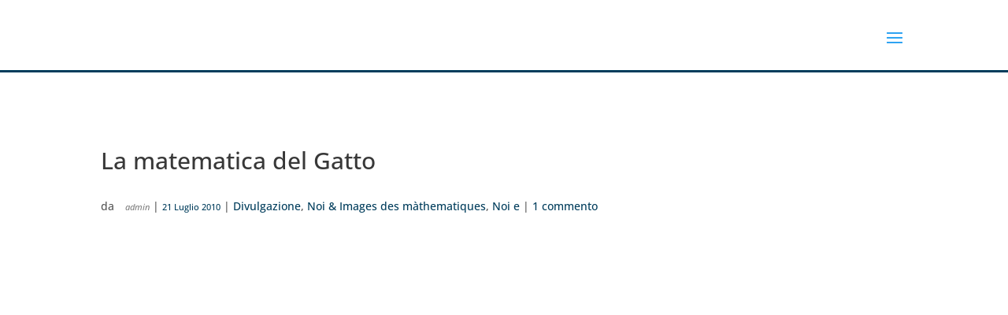

--- FILE ---
content_type: text/html; charset=UTF-8
request_url: https://maddmaths.simai.eu/divulgazione/la-matematica-del-gatto/
body_size: 185020
content:
<!DOCTYPE html>
<html  prefix="og: http://ogp.me/ns#">
<head>
	<meta charset="UTF-8" />
<meta http-equiv="X-UA-Compatible" content="IE=edge">
	<link rel="pingback" href="https://maddmaths.simai.eu/xmlrpc.php" />

	<script type="text/javascript">
		document.documentElement.className = 'js';
	</script>

	<link rel="preconnect" href="https://fonts.gstatic.com" crossorigin /><style id="et-builder-googlefonts-cached-inline">/* Original: https://fonts.googleapis.com/css?family=Open+Sans:300,regular,500,600,700,800,300italic,italic,500italic,600italic,700italic,800italic&#038;subset=latin,latin-ext&#038;display=swap *//* User Agent: Mozilla/5.0 (Unknown; Linux x86_64) AppleWebKit/538.1 (KHTML, like Gecko) Safari/538.1 Daum/4.1 */@font-face {font-family: 'Open Sans';font-style: italic;font-weight: 300;font-stretch: normal;font-display: swap;src: url(https://fonts.gstatic.com/s/opensans/v44/memQYaGs126MiZpBA-UFUIcVXSCEkx2cmqvXlWq8tWZ0Pw86hd0Rk5hkWV4exQ.ttf) format('truetype');}@font-face {font-family: 'Open Sans';font-style: italic;font-weight: 400;font-stretch: normal;font-display: swap;src: url(https://fonts.gstatic.com/s/opensans/v44/memQYaGs126MiZpBA-UFUIcVXSCEkx2cmqvXlWq8tWZ0Pw86hd0Rk8ZkWV4exQ.ttf) format('truetype');}@font-face {font-family: 'Open Sans';font-style: italic;font-weight: 500;font-stretch: normal;font-display: swap;src: url(https://fonts.gstatic.com/s/opensans/v44/memQYaGs126MiZpBA-UFUIcVXSCEkx2cmqvXlWq8tWZ0Pw86hd0Rk_RkWV4exQ.ttf) format('truetype');}@font-face {font-family: 'Open Sans';font-style: italic;font-weight: 600;font-stretch: normal;font-display: swap;src: url(https://fonts.gstatic.com/s/opensans/v44/memQYaGs126MiZpBA-UFUIcVXSCEkx2cmqvXlWq8tWZ0Pw86hd0RkxhjWV4exQ.ttf) format('truetype');}@font-face {font-family: 'Open Sans';font-style: italic;font-weight: 700;font-stretch: normal;font-display: swap;src: url(https://fonts.gstatic.com/s/opensans/v44/memQYaGs126MiZpBA-UFUIcVXSCEkx2cmqvXlWq8tWZ0Pw86hd0RkyFjWV4exQ.ttf) format('truetype');}@font-face {font-family: 'Open Sans';font-style: italic;font-weight: 800;font-stretch: normal;font-display: swap;src: url(https://fonts.gstatic.com/s/opensans/v44/memQYaGs126MiZpBA-UFUIcVXSCEkx2cmqvXlWq8tWZ0Pw86hd0Rk0ZjWV4exQ.ttf) format('truetype');}@font-face {font-family: 'Open Sans';font-style: normal;font-weight: 300;font-stretch: normal;font-display: swap;src: url(https://fonts.gstatic.com/s/opensans/v44/memSYaGs126MiZpBA-UvWbX2vVnXBbObj2OVZyOOSr4dVJWUgsiH0B4uaVc.ttf) format('truetype');}@font-face {font-family: 'Open Sans';font-style: normal;font-weight: 400;font-stretch: normal;font-display: swap;src: url(https://fonts.gstatic.com/s/opensans/v44/memSYaGs126MiZpBA-UvWbX2vVnXBbObj2OVZyOOSr4dVJWUgsjZ0B4uaVc.ttf) format('truetype');}@font-face {font-family: 'Open Sans';font-style: normal;font-weight: 500;font-stretch: normal;font-display: swap;src: url(https://fonts.gstatic.com/s/opensans/v44/memSYaGs126MiZpBA-UvWbX2vVnXBbObj2OVZyOOSr4dVJWUgsjr0B4uaVc.ttf) format('truetype');}@font-face {font-family: 'Open Sans';font-style: normal;font-weight: 600;font-stretch: normal;font-display: swap;src: url(https://fonts.gstatic.com/s/opensans/v44/memSYaGs126MiZpBA-UvWbX2vVnXBbObj2OVZyOOSr4dVJWUgsgH1x4uaVc.ttf) format('truetype');}@font-face {font-family: 'Open Sans';font-style: normal;font-weight: 700;font-stretch: normal;font-display: swap;src: url(https://fonts.gstatic.com/s/opensans/v44/memSYaGs126MiZpBA-UvWbX2vVnXBbObj2OVZyOOSr4dVJWUgsg-1x4uaVc.ttf) format('truetype');}@font-face {font-family: 'Open Sans';font-style: normal;font-weight: 800;font-stretch: normal;font-display: swap;src: url(https://fonts.gstatic.com/s/opensans/v44/memSYaGs126MiZpBA-UvWbX2vVnXBbObj2OVZyOOSr4dVJWUgshZ1x4uaVc.ttf) format('truetype');}/* User Agent: Mozilla/5.0 (Windows NT 6.1; WOW64; rv:27.0) Gecko/20100101 Firefox/27.0 */@font-face {font-family: 'Open Sans';font-style: italic;font-weight: 300;font-stretch: normal;font-display: swap;src: url(https://fonts.gstatic.com/l/font?kit=memQYaGs126MiZpBA-UFUIcVXSCEkx2cmqvXlWq8tWZ0Pw86hd0Rk5hkWV4exg&skey=743457fe2cc29280&v=v44) format('woff');}@font-face {font-family: 'Open Sans';font-style: italic;font-weight: 400;font-stretch: normal;font-display: swap;src: url(https://fonts.gstatic.com/l/font?kit=memQYaGs126MiZpBA-UFUIcVXSCEkx2cmqvXlWq8tWZ0Pw86hd0Rk8ZkWV4exg&skey=743457fe2cc29280&v=v44) format('woff');}@font-face {font-family: 'Open Sans';font-style: italic;font-weight: 500;font-stretch: normal;font-display: swap;src: url(https://fonts.gstatic.com/l/font?kit=memQYaGs126MiZpBA-UFUIcVXSCEkx2cmqvXlWq8tWZ0Pw86hd0Rk_RkWV4exg&skey=743457fe2cc29280&v=v44) format('woff');}@font-face {font-family: 'Open Sans';font-style: italic;font-weight: 600;font-stretch: normal;font-display: swap;src: url(https://fonts.gstatic.com/l/font?kit=memQYaGs126MiZpBA-UFUIcVXSCEkx2cmqvXlWq8tWZ0Pw86hd0RkxhjWV4exg&skey=743457fe2cc29280&v=v44) format('woff');}@font-face {font-family: 'Open Sans';font-style: italic;font-weight: 700;font-stretch: normal;font-display: swap;src: url(https://fonts.gstatic.com/l/font?kit=memQYaGs126MiZpBA-UFUIcVXSCEkx2cmqvXlWq8tWZ0Pw86hd0RkyFjWV4exg&skey=743457fe2cc29280&v=v44) format('woff');}@font-face {font-family: 'Open Sans';font-style: italic;font-weight: 800;font-stretch: normal;font-display: swap;src: url(https://fonts.gstatic.com/l/font?kit=memQYaGs126MiZpBA-UFUIcVXSCEkx2cmqvXlWq8tWZ0Pw86hd0Rk0ZjWV4exg&skey=743457fe2cc29280&v=v44) format('woff');}@font-face {font-family: 'Open Sans';font-style: normal;font-weight: 300;font-stretch: normal;font-display: swap;src: url(https://fonts.gstatic.com/l/font?kit=memSYaGs126MiZpBA-UvWbX2vVnXBbObj2OVZyOOSr4dVJWUgsiH0B4uaVQ&skey=62c1cbfccc78b4b2&v=v44) format('woff');}@font-face {font-family: 'Open Sans';font-style: normal;font-weight: 400;font-stretch: normal;font-display: swap;src: url(https://fonts.gstatic.com/l/font?kit=memSYaGs126MiZpBA-UvWbX2vVnXBbObj2OVZyOOSr4dVJWUgsjZ0B4uaVQ&skey=62c1cbfccc78b4b2&v=v44) format('woff');}@font-face {font-family: 'Open Sans';font-style: normal;font-weight: 500;font-stretch: normal;font-display: swap;src: url(https://fonts.gstatic.com/l/font?kit=memSYaGs126MiZpBA-UvWbX2vVnXBbObj2OVZyOOSr4dVJWUgsjr0B4uaVQ&skey=62c1cbfccc78b4b2&v=v44) format('woff');}@font-face {font-family: 'Open Sans';font-style: normal;font-weight: 600;font-stretch: normal;font-display: swap;src: url(https://fonts.gstatic.com/l/font?kit=memSYaGs126MiZpBA-UvWbX2vVnXBbObj2OVZyOOSr4dVJWUgsgH1x4uaVQ&skey=62c1cbfccc78b4b2&v=v44) format('woff');}@font-face {font-family: 'Open Sans';font-style: normal;font-weight: 700;font-stretch: normal;font-display: swap;src: url(https://fonts.gstatic.com/l/font?kit=memSYaGs126MiZpBA-UvWbX2vVnXBbObj2OVZyOOSr4dVJWUgsg-1x4uaVQ&skey=62c1cbfccc78b4b2&v=v44) format('woff');}@font-face {font-family: 'Open Sans';font-style: normal;font-weight: 800;font-stretch: normal;font-display: swap;src: url(https://fonts.gstatic.com/l/font?kit=memSYaGs126MiZpBA-UvWbX2vVnXBbObj2OVZyOOSr4dVJWUgshZ1x4uaVQ&skey=62c1cbfccc78b4b2&v=v44) format('woff');}/* User Agent: Mozilla/5.0 (Windows NT 6.3; rv:39.0) Gecko/20100101 Firefox/39.0 */@font-face {font-family: 'Open Sans';font-style: italic;font-weight: 300;font-stretch: normal;font-display: swap;src: url(https://fonts.gstatic.com/s/opensans/v44/memQYaGs126MiZpBA-UFUIcVXSCEkx2cmqvXlWq8tWZ0Pw86hd0Rk5hkWV4ewA.woff2) format('woff2');}@font-face {font-family: 'Open Sans';font-style: italic;font-weight: 400;font-stretch: normal;font-display: swap;src: url(https://fonts.gstatic.com/s/opensans/v44/memQYaGs126MiZpBA-UFUIcVXSCEkx2cmqvXlWq8tWZ0Pw86hd0Rk8ZkWV4ewA.woff2) format('woff2');}@font-face {font-family: 'Open Sans';font-style: italic;font-weight: 500;font-stretch: normal;font-display: swap;src: url(https://fonts.gstatic.com/s/opensans/v44/memQYaGs126MiZpBA-UFUIcVXSCEkx2cmqvXlWq8tWZ0Pw86hd0Rk_RkWV4ewA.woff2) format('woff2');}@font-face {font-family: 'Open Sans';font-style: italic;font-weight: 600;font-stretch: normal;font-display: swap;src: url(https://fonts.gstatic.com/s/opensans/v44/memQYaGs126MiZpBA-UFUIcVXSCEkx2cmqvXlWq8tWZ0Pw86hd0RkxhjWV4ewA.woff2) format('woff2');}@font-face {font-family: 'Open Sans';font-style: italic;font-weight: 700;font-stretch: normal;font-display: swap;src: url(https://fonts.gstatic.com/s/opensans/v44/memQYaGs126MiZpBA-UFUIcVXSCEkx2cmqvXlWq8tWZ0Pw86hd0RkyFjWV4ewA.woff2) format('woff2');}@font-face {font-family: 'Open Sans';font-style: italic;font-weight: 800;font-stretch: normal;font-display: swap;src: url(https://fonts.gstatic.com/s/opensans/v44/memQYaGs126MiZpBA-UFUIcVXSCEkx2cmqvXlWq8tWZ0Pw86hd0Rk0ZjWV4ewA.woff2) format('woff2');}@font-face {font-family: 'Open Sans';font-style: normal;font-weight: 300;font-stretch: normal;font-display: swap;src: url(https://fonts.gstatic.com/s/opensans/v44/memSYaGs126MiZpBA-UvWbX2vVnXBbObj2OVZyOOSr4dVJWUgsiH0B4uaVI.woff2) format('woff2');}@font-face {font-family: 'Open Sans';font-style: normal;font-weight: 400;font-stretch: normal;font-display: swap;src: url(https://fonts.gstatic.com/s/opensans/v44/memSYaGs126MiZpBA-UvWbX2vVnXBbObj2OVZyOOSr4dVJWUgsjZ0B4uaVI.woff2) format('woff2');}@font-face {font-family: 'Open Sans';font-style: normal;font-weight: 500;font-stretch: normal;font-display: swap;src: url(https://fonts.gstatic.com/s/opensans/v44/memSYaGs126MiZpBA-UvWbX2vVnXBbObj2OVZyOOSr4dVJWUgsjr0B4uaVI.woff2) format('woff2');}@font-face {font-family: 'Open Sans';font-style: normal;font-weight: 600;font-stretch: normal;font-display: swap;src: url(https://fonts.gstatic.com/s/opensans/v44/memSYaGs126MiZpBA-UvWbX2vVnXBbObj2OVZyOOSr4dVJWUgsgH1x4uaVI.woff2) format('woff2');}@font-face {font-family: 'Open Sans';font-style: normal;font-weight: 700;font-stretch: normal;font-display: swap;src: url(https://fonts.gstatic.com/s/opensans/v44/memSYaGs126MiZpBA-UvWbX2vVnXBbObj2OVZyOOSr4dVJWUgsg-1x4uaVI.woff2) format('woff2');}@font-face {font-family: 'Open Sans';font-style: normal;font-weight: 800;font-stretch: normal;font-display: swap;src: url(https://fonts.gstatic.com/s/opensans/v44/memSYaGs126MiZpBA-UvWbX2vVnXBbObj2OVZyOOSr4dVJWUgshZ1x4uaVI.woff2) format('woff2');}</style><meta name='robots' content='index, follow, max-image-preview:large, max-snippet:-1, max-video-preview:-1' />
	<style>img:is([sizes="auto" i], [sizes^="auto," i]) { contain-intrinsic-size: 3000px 1500px }</style>
	<script type="text/javascript">
			let jqueryParams=[],jQuery=function(r){return jqueryParams=[...jqueryParams,r],jQuery},$=function(r){return jqueryParams=[...jqueryParams,r],$};window.jQuery=jQuery,window.$=jQuery;let customHeadScripts=!1;jQuery.fn=jQuery.prototype={},$.fn=jQuery.prototype={},jQuery.noConflict=function(r){if(window.jQuery)return jQuery=window.jQuery,$=window.jQuery,customHeadScripts=!0,jQuery.noConflict},jQuery.ready=function(r){jqueryParams=[...jqueryParams,r]},$.ready=function(r){jqueryParams=[...jqueryParams,r]},jQuery.load=function(r){jqueryParams=[...jqueryParams,r]},$.load=function(r){jqueryParams=[...jqueryParams,r]},jQuery.fn.ready=function(r){jqueryParams=[...jqueryParams,r]},$.fn.ready=function(r){jqueryParams=[...jqueryParams,r]};</script>
	<!-- This site is optimized with the Yoast SEO plugin v26.7 - https://yoast.com/wordpress/plugins/seo/ -->
	<title>La matematica del Gatto - Maddmaths!</title>
	<link rel="canonical" href="https://maddmaths.simai.eu/divulgazione/la-matematica-del-gatto/" />
	<meta name="twitter:card" content="summary_large_image" />
	<meta name="twitter:title" content="La matematica del Gatto - Maddmaths!" />
	<meta name="twitter:description" content="Matematico di Bruxelles, grande amante dei fumetti, Daniel Justens ci fa scoprire che il Gatto di Philippe Geluck ha un certo gusto per la matematica&#8230; [articolo tradotto con il permesso dell&#8217;autore dal sito Images des Mathématiques, l&#8217;originale lo trovate qui] &nbsp; &nbsp; di  Aurélien Alvarez Maître de conférences à l&#8217;Université d&#8217;Orléans ( page web) Gli amanti di [&hellip;]" />
	<meta name="twitter:image" content="https://maddmaths.simai.eu/wp-content/uploads/2010/07/81QsRGRNkWL.jpg" />
	<meta name="twitter:label1" content="Scritto da" />
	<meta name="twitter:data1" content="admin" />
	<meta name="twitter:label2" content="Tempo di lettura stimato" />
	<meta name="twitter:data2" content="8 minuti" />
	<script type="application/ld+json" class="yoast-schema-graph">{"@context":"https://schema.org","@graph":[{"@type":"Article","@id":"https://maddmaths.simai.eu/divulgazione/la-matematica-del-gatto/#article","isPartOf":{"@id":"https://maddmaths.simai.eu/divulgazione/la-matematica-del-gatto/"},"author":{"name":"admin","@id":"https://maddmaths.simai.eu/#/schema/person/b4440bebee286b55df593a88bec68c37"},"headline":"La matematica del Gatto","datePublished":"2010-07-21T21:32:41+00:00","dateModified":"2022-02-17T14:24:09+00:00","mainEntityOfPage":{"@id":"https://maddmaths.simai.eu/divulgazione/la-matematica-del-gatto/"},"wordCount":602,"publisher":{"@id":"https://maddmaths.simai.eu/#organization"},"image":{"@id":"https://maddmaths.simai.eu/divulgazione/la-matematica-del-gatto/#primaryimage"},"thumbnailUrl":"https://maddmaths.simai.eu/wp-content/uploads/2010/07/81QsRGRNkWL.jpg","keywords":["fumetti"],"articleSection":["Divulgazione","Noi &amp; Images des màthematiques","Noi e"],"inLanguage":"it-IT"},{"@type":"WebPage","@id":"https://maddmaths.simai.eu/divulgazione/la-matematica-del-gatto/","url":"https://maddmaths.simai.eu/divulgazione/la-matematica-del-gatto/","name":"La matematica del Gatto - Maddmaths!","isPartOf":{"@id":"https://maddmaths.simai.eu/#website"},"primaryImageOfPage":{"@id":"https://maddmaths.simai.eu/divulgazione/la-matematica-del-gatto/#primaryimage"},"image":{"@id":"https://maddmaths.simai.eu/divulgazione/la-matematica-del-gatto/#primaryimage"},"thumbnailUrl":"https://maddmaths.simai.eu/wp-content/uploads/2010/07/81QsRGRNkWL.jpg","datePublished":"2010-07-21T21:32:41+00:00","dateModified":"2022-02-17T14:24:09+00:00","breadcrumb":{"@id":"https://maddmaths.simai.eu/divulgazione/la-matematica-del-gatto/#breadcrumb"},"inLanguage":"it-IT","potentialAction":[{"@type":"ReadAction","target":["https://maddmaths.simai.eu/divulgazione/la-matematica-del-gatto/"]}]},{"@type":"ImageObject","inLanguage":"it-IT","@id":"https://maddmaths.simai.eu/divulgazione/la-matematica-del-gatto/#primaryimage","url":"https://maddmaths.simai.eu/wp-content/uploads/2010/07/81QsRGRNkWL.jpg","contentUrl":"https://maddmaths.simai.eu/wp-content/uploads/2010/07/81QsRGRNkWL.jpg","width":1653,"height":1077},{"@type":"BreadcrumbList","@id":"https://maddmaths.simai.eu/divulgazione/la-matematica-del-gatto/#breadcrumb","itemListElement":[{"@type":"ListItem","position":1,"name":"Home","item":"https://maddmaths.simai.eu/"},{"@type":"ListItem","position":2,"name":"La matematica del Gatto"}]},{"@type":"WebSite","@id":"https://maddmaths.simai.eu/#website","url":"https://maddmaths.simai.eu/","name":"Maddmaths!","description":"Matematica: Divulgazione e Didattica","publisher":{"@id":"https://maddmaths.simai.eu/#organization"},"potentialAction":[{"@type":"SearchAction","target":{"@type":"EntryPoint","urlTemplate":"https://maddmaths.simai.eu/?s={search_term_string}"},"query-input":{"@type":"PropertyValueSpecification","valueRequired":true,"valueName":"search_term_string"}}],"inLanguage":"it-IT"},{"@type":"Organization","@id":"https://maddmaths.simai.eu/#organization","name":"Associazione MaddMaths! ETS","alternateName":"MaddMaths!","url":"https://maddmaths.simai.eu/","logo":{"@type":"ImageObject","inLanguage":"it-IT","@id":"https://maddmaths.simai.eu/#/schema/logo/image/","url":"https://maddmaths.simai.eu/wp-content/uploads/2022/01/cropped-logo_print_maddmaths.png","contentUrl":"https://maddmaths.simai.eu/wp-content/uploads/2022/01/cropped-logo_print_maddmaths.png","width":512,"height":512,"caption":"Associazione MaddMaths! ETS"},"image":{"@id":"https://maddmaths.simai.eu/#/schema/logo/image/"},"sameAs":["https://www.facebook.com/maddmathspage","https://www.instagram.com/madd_maths/"]},{"@type":"Person","@id":"https://maddmaths.simai.eu/#/schema/person/b4440bebee286b55df593a88bec68c37","name":"admin","image":{"@type":"ImageObject","inLanguage":"it-IT","@id":"https://maddmaths.simai.eu/#/schema/person/image/","url":"https://secure.gravatar.com/avatar/b0ae5b51db7936d9cc748b230199fc35?s=96&d=wavatar&r=g","contentUrl":"https://secure.gravatar.com/avatar/b0ae5b51db7936d9cc748b230199fc35?s=96&d=wavatar&r=g","caption":"admin"},"url":"https://maddmaths.simai.eu/author/admin/"}]}</script>
	<!-- / Yoast SEO plugin. -->


<link rel='dns-prefetch' href='//use.fontawesome.com' />
<link rel="alternate" type="application/rss+xml" title="Maddmaths! &raquo; Feed" href="https://maddmaths.simai.eu/feed/" />
<link rel="alternate" type="application/rss+xml" title="Maddmaths! &raquo; Feed dei commenti" href="https://maddmaths.simai.eu/comments/feed/" />
<link rel="alternate" type="application/rss+xml" title="Maddmaths! &raquo; La matematica del Gatto Feed dei commenti" href="https://maddmaths.simai.eu/divulgazione/la-matematica-del-gatto/feed/" />
		<!-- This site uses the Google Analytics by MonsterInsights plugin v9.11.1 - Using Analytics tracking - https://www.monsterinsights.com/ -->
							<script src="//www.googletagmanager.com/gtag/js?id=G-FHBFV70HLW"  data-cfasync="false" data-wpfc-render="false" type="text/javascript" async></script>
			<script data-cfasync="false" data-wpfc-render="false" type="text/javascript">
				var mi_version = '9.11.1';
				var mi_track_user = true;
				var mi_no_track_reason = '';
								var MonsterInsightsDefaultLocations = {"page_location":"https:\/\/maddmaths.simai.eu\/divulgazione\/la-matematica-del-gatto\/"};
								if ( typeof MonsterInsightsPrivacyGuardFilter === 'function' ) {
					var MonsterInsightsLocations = (typeof MonsterInsightsExcludeQuery === 'object') ? MonsterInsightsPrivacyGuardFilter( MonsterInsightsExcludeQuery ) : MonsterInsightsPrivacyGuardFilter( MonsterInsightsDefaultLocations );
				} else {
					var MonsterInsightsLocations = (typeof MonsterInsightsExcludeQuery === 'object') ? MonsterInsightsExcludeQuery : MonsterInsightsDefaultLocations;
				}

								var disableStrs = [
										'ga-disable-G-FHBFV70HLW',
									];

				/* Function to detect opted out users */
				function __gtagTrackerIsOptedOut() {
					for (var index = 0; index < disableStrs.length; index++) {
						if (document.cookie.indexOf(disableStrs[index] + '=true') > -1) {
							return true;
						}
					}

					return false;
				}

				/* Disable tracking if the opt-out cookie exists. */
				if (__gtagTrackerIsOptedOut()) {
					for (var index = 0; index < disableStrs.length; index++) {
						window[disableStrs[index]] = true;
					}
				}

				/* Opt-out function */
				function __gtagTrackerOptout() {
					for (var index = 0; index < disableStrs.length; index++) {
						document.cookie = disableStrs[index] + '=true; expires=Thu, 31 Dec 2099 23:59:59 UTC; path=/';
						window[disableStrs[index]] = true;
					}
				}

				if ('undefined' === typeof gaOptout) {
					function gaOptout() {
						__gtagTrackerOptout();
					}
				}
								window.dataLayer = window.dataLayer || [];

				window.MonsterInsightsDualTracker = {
					helpers: {},
					trackers: {},
				};
				if (mi_track_user) {
					function __gtagDataLayer() {
						dataLayer.push(arguments);
					}

					function __gtagTracker(type, name, parameters) {
						if (!parameters) {
							parameters = {};
						}

						if (parameters.send_to) {
							__gtagDataLayer.apply(null, arguments);
							return;
						}

						if (type === 'event') {
														parameters.send_to = monsterinsights_frontend.v4_id;
							var hookName = name;
							if (typeof parameters['event_category'] !== 'undefined') {
								hookName = parameters['event_category'] + ':' + name;
							}

							if (typeof MonsterInsightsDualTracker.trackers[hookName] !== 'undefined') {
								MonsterInsightsDualTracker.trackers[hookName](parameters);
							} else {
								__gtagDataLayer('event', name, parameters);
							}
							
						} else {
							__gtagDataLayer.apply(null, arguments);
						}
					}

					__gtagTracker('js', new Date());
					__gtagTracker('set', {
						'developer_id.dZGIzZG': true,
											});
					if ( MonsterInsightsLocations.page_location ) {
						__gtagTracker('set', MonsterInsightsLocations);
					}
										__gtagTracker('config', 'G-FHBFV70HLW', {"forceSSL":"true","anonymize_ip":"true"} );
										window.gtag = __gtagTracker;										(function () {
						/* https://developers.google.com/analytics/devguides/collection/analyticsjs/ */
						/* ga and __gaTracker compatibility shim. */
						var noopfn = function () {
							return null;
						};
						var newtracker = function () {
							return new Tracker();
						};
						var Tracker = function () {
							return null;
						};
						var p = Tracker.prototype;
						p.get = noopfn;
						p.set = noopfn;
						p.send = function () {
							var args = Array.prototype.slice.call(arguments);
							args.unshift('send');
							__gaTracker.apply(null, args);
						};
						var __gaTracker = function () {
							var len = arguments.length;
							if (len === 0) {
								return;
							}
							var f = arguments[len - 1];
							if (typeof f !== 'object' || f === null || typeof f.hitCallback !== 'function') {
								if ('send' === arguments[0]) {
									var hitConverted, hitObject = false, action;
									if ('event' === arguments[1]) {
										if ('undefined' !== typeof arguments[3]) {
											hitObject = {
												'eventAction': arguments[3],
												'eventCategory': arguments[2],
												'eventLabel': arguments[4],
												'value': arguments[5] ? arguments[5] : 1,
											}
										}
									}
									if ('pageview' === arguments[1]) {
										if ('undefined' !== typeof arguments[2]) {
											hitObject = {
												'eventAction': 'page_view',
												'page_path': arguments[2],
											}
										}
									}
									if (typeof arguments[2] === 'object') {
										hitObject = arguments[2];
									}
									if (typeof arguments[5] === 'object') {
										Object.assign(hitObject, arguments[5]);
									}
									if ('undefined' !== typeof arguments[1].hitType) {
										hitObject = arguments[1];
										if ('pageview' === hitObject.hitType) {
											hitObject.eventAction = 'page_view';
										}
									}
									if (hitObject) {
										action = 'timing' === arguments[1].hitType ? 'timing_complete' : hitObject.eventAction;
										hitConverted = mapArgs(hitObject);
										__gtagTracker('event', action, hitConverted);
									}
								}
								return;
							}

							function mapArgs(args) {
								var arg, hit = {};
								var gaMap = {
									'eventCategory': 'event_category',
									'eventAction': 'event_action',
									'eventLabel': 'event_label',
									'eventValue': 'event_value',
									'nonInteraction': 'non_interaction',
									'timingCategory': 'event_category',
									'timingVar': 'name',
									'timingValue': 'value',
									'timingLabel': 'event_label',
									'page': 'page_path',
									'location': 'page_location',
									'title': 'page_title',
									'referrer' : 'page_referrer',
								};
								for (arg in args) {
																		if (!(!args.hasOwnProperty(arg) || !gaMap.hasOwnProperty(arg))) {
										hit[gaMap[arg]] = args[arg];
									} else {
										hit[arg] = args[arg];
									}
								}
								return hit;
							}

							try {
								f.hitCallback();
							} catch (ex) {
							}
						};
						__gaTracker.create = newtracker;
						__gaTracker.getByName = newtracker;
						__gaTracker.getAll = function () {
							return [];
						};
						__gaTracker.remove = noopfn;
						__gaTracker.loaded = true;
						window['__gaTracker'] = __gaTracker;
					})();
									} else {
										console.log("");
					(function () {
						function __gtagTracker() {
							return null;
						}

						window['__gtagTracker'] = __gtagTracker;
						window['gtag'] = __gtagTracker;
					})();
									}
			</script>
							<!-- / Google Analytics by MonsterInsights -->
		<meta content="Divi v.4.27.1" name="generator"/><link rel='stylesheet' id='mci-footnotes-jquery-tooltips-pagelayout-none-css' href='https://maddmaths.simai.eu/wp-content/plugins/footnotes/css/footnotes-jqttbrpl0.min.css?ver=2.7.3' type='text/css' media='all' />
<link rel='stylesheet' id='wpfb-css' href='//maddmaths.simai.eu/wp-content/plugins/wp-filebase/wp-filebase.css?t=1630056927&#038;ver=3.4.4' type='text/css' media='all' />
<link rel='stylesheet' id='wp-block-library-css' href='https://maddmaths.simai.eu/wp-includes/css/dist/block-library/style.min.css?ver=6.7.4' type='text/css' media='all' />
<style id='wp-block-library-theme-inline-css' type='text/css'>
.wp-block-audio :where(figcaption){color:#555;font-size:13px;text-align:center}.is-dark-theme .wp-block-audio :where(figcaption){color:#ffffffa6}.wp-block-audio{margin:0 0 1em}.wp-block-code{border:1px solid #ccc;border-radius:4px;font-family:Menlo,Consolas,monaco,monospace;padding:.8em 1em}.wp-block-embed :where(figcaption){color:#555;font-size:13px;text-align:center}.is-dark-theme .wp-block-embed :where(figcaption){color:#ffffffa6}.wp-block-embed{margin:0 0 1em}.blocks-gallery-caption{color:#555;font-size:13px;text-align:center}.is-dark-theme .blocks-gallery-caption{color:#ffffffa6}:root :where(.wp-block-image figcaption){color:#555;font-size:13px;text-align:center}.is-dark-theme :root :where(.wp-block-image figcaption){color:#ffffffa6}.wp-block-image{margin:0 0 1em}.wp-block-pullquote{border-bottom:4px solid;border-top:4px solid;color:currentColor;margin-bottom:1.75em}.wp-block-pullquote cite,.wp-block-pullquote footer,.wp-block-pullquote__citation{color:currentColor;font-size:.8125em;font-style:normal;text-transform:uppercase}.wp-block-quote{border-left:.25em solid;margin:0 0 1.75em;padding-left:1em}.wp-block-quote cite,.wp-block-quote footer{color:currentColor;font-size:.8125em;font-style:normal;position:relative}.wp-block-quote:where(.has-text-align-right){border-left:none;border-right:.25em solid;padding-left:0;padding-right:1em}.wp-block-quote:where(.has-text-align-center){border:none;padding-left:0}.wp-block-quote.is-large,.wp-block-quote.is-style-large,.wp-block-quote:where(.is-style-plain){border:none}.wp-block-search .wp-block-search__label{font-weight:700}.wp-block-search__button{border:1px solid #ccc;padding:.375em .625em}:where(.wp-block-group.has-background){padding:1.25em 2.375em}.wp-block-separator.has-css-opacity{opacity:.4}.wp-block-separator{border:none;border-bottom:2px solid;margin-left:auto;margin-right:auto}.wp-block-separator.has-alpha-channel-opacity{opacity:1}.wp-block-separator:not(.is-style-wide):not(.is-style-dots){width:100px}.wp-block-separator.has-background:not(.is-style-dots){border-bottom:none;height:1px}.wp-block-separator.has-background:not(.is-style-wide):not(.is-style-dots){height:2px}.wp-block-table{margin:0 0 1em}.wp-block-table td,.wp-block-table th{word-break:normal}.wp-block-table :where(figcaption){color:#555;font-size:13px;text-align:center}.is-dark-theme .wp-block-table :where(figcaption){color:#ffffffa6}.wp-block-video :where(figcaption){color:#555;font-size:13px;text-align:center}.is-dark-theme .wp-block-video :where(figcaption){color:#ffffffa6}.wp-block-video{margin:0 0 1em}:root :where(.wp-block-template-part.has-background){margin-bottom:0;margin-top:0;padding:1.25em 2.375em}
</style>
<link rel='stylesheet' id='liveblog24_live_blogging_tool-cgb-style-css-css' href='https://maddmaths.simai.eu/wp-content/plugins/24liveblog/dist/blocks.style.build.css' type='text/css' media='all' />
<link rel='stylesheet' id='wp-components-css' href='https://maddmaths.simai.eu/wp-includes/css/dist/components/style.min.css?ver=6.7.4' type='text/css' media='all' />
<link rel='stylesheet' id='wp-preferences-css' href='https://maddmaths.simai.eu/wp-includes/css/dist/preferences/style.min.css?ver=6.7.4' type='text/css' media='all' />
<link rel='stylesheet' id='wp-block-editor-css' href='https://maddmaths.simai.eu/wp-includes/css/dist/block-editor/style.min.css?ver=6.7.4' type='text/css' media='all' />
<link rel='stylesheet' id='popup-maker-block-library-style-css' href='https://maddmaths.simai.eu/wp-content/plugins/popup-maker/dist/packages/block-library-style.css?ver=dbea705cfafe089d65f1' type='text/css' media='all' />
<style id='feedzy-rss-feeds-loop-style-inline-css' type='text/css'>
.wp-block-feedzy-rss-feeds-loop{display:grid;gap:24px;grid-template-columns:repeat(1,1fr)}@media(min-width:782px){.wp-block-feedzy-rss-feeds-loop.feedzy-loop-columns-2,.wp-block-feedzy-rss-feeds-loop.feedzy-loop-columns-3,.wp-block-feedzy-rss-feeds-loop.feedzy-loop-columns-4,.wp-block-feedzy-rss-feeds-loop.feedzy-loop-columns-5{grid-template-columns:repeat(2,1fr)}}@media(min-width:960px){.wp-block-feedzy-rss-feeds-loop.feedzy-loop-columns-2{grid-template-columns:repeat(2,1fr)}.wp-block-feedzy-rss-feeds-loop.feedzy-loop-columns-3{grid-template-columns:repeat(3,1fr)}.wp-block-feedzy-rss-feeds-loop.feedzy-loop-columns-4{grid-template-columns:repeat(4,1fr)}.wp-block-feedzy-rss-feeds-loop.feedzy-loop-columns-5{grid-template-columns:repeat(5,1fr)}}.wp-block-feedzy-rss-feeds-loop .wp-block-image.is-style-rounded img{border-radius:9999px}.wp-block-feedzy-rss-feeds-loop .wp-block-image:has(:is(img:not([src]),img[src=""])){display:none}

</style>
<style id='pdfemb-pdf-embedder-viewer-style-inline-css' type='text/css'>
.wp-block-pdfemb-pdf-embedder-viewer{max-width:none}

</style>
<link rel='stylesheet' id='awsm-ead-public-css' href='https://maddmaths.simai.eu/wp-content/plugins/embed-any-document/css/embed-public.min.css?ver=2.7.12' type='text/css' media='all' />
<style id='font-awesome-svg-styles-default-inline-css' type='text/css'>
.svg-inline--fa {
  display: inline-block;
  height: 1em;
  overflow: visible;
  vertical-align: -.125em;
}
</style>
<link rel='stylesheet' id='font-awesome-svg-styles-css' href='https://maddmaths.simai.eu/wp-content/uploads/font-awesome/v6.1.1/css/svg-with-js.css' type='text/css' media='all' />
<style id='font-awesome-svg-styles-inline-css' type='text/css'>
   .wp-block-font-awesome-icon svg::before,
   .wp-rich-text-font-awesome-icon svg::before {content: unset;}
</style>
<style id='global-styles-inline-css' type='text/css'>
:root{--wp--preset--aspect-ratio--square: 1;--wp--preset--aspect-ratio--4-3: 4/3;--wp--preset--aspect-ratio--3-4: 3/4;--wp--preset--aspect-ratio--3-2: 3/2;--wp--preset--aspect-ratio--2-3: 2/3;--wp--preset--aspect-ratio--16-9: 16/9;--wp--preset--aspect-ratio--9-16: 9/16;--wp--preset--color--black: #000000;--wp--preset--color--cyan-bluish-gray: #abb8c3;--wp--preset--color--white: #ffffff;--wp--preset--color--pale-pink: #f78da7;--wp--preset--color--vivid-red: #cf2e2e;--wp--preset--color--luminous-vivid-orange: #ff6900;--wp--preset--color--luminous-vivid-amber: #fcb900;--wp--preset--color--light-green-cyan: #7bdcb5;--wp--preset--color--vivid-green-cyan: #00d084;--wp--preset--color--pale-cyan-blue: #8ed1fc;--wp--preset--color--vivid-cyan-blue: #0693e3;--wp--preset--color--vivid-purple: #9b51e0;--wp--preset--gradient--vivid-cyan-blue-to-vivid-purple: linear-gradient(135deg,rgba(6,147,227,1) 0%,rgb(155,81,224) 100%);--wp--preset--gradient--light-green-cyan-to-vivid-green-cyan: linear-gradient(135deg,rgb(122,220,180) 0%,rgb(0,208,130) 100%);--wp--preset--gradient--luminous-vivid-amber-to-luminous-vivid-orange: linear-gradient(135deg,rgba(252,185,0,1) 0%,rgba(255,105,0,1) 100%);--wp--preset--gradient--luminous-vivid-orange-to-vivid-red: linear-gradient(135deg,rgba(255,105,0,1) 0%,rgb(207,46,46) 100%);--wp--preset--gradient--very-light-gray-to-cyan-bluish-gray: linear-gradient(135deg,rgb(238,238,238) 0%,rgb(169,184,195) 100%);--wp--preset--gradient--cool-to-warm-spectrum: linear-gradient(135deg,rgb(74,234,220) 0%,rgb(151,120,209) 20%,rgb(207,42,186) 40%,rgb(238,44,130) 60%,rgb(251,105,98) 80%,rgb(254,248,76) 100%);--wp--preset--gradient--blush-light-purple: linear-gradient(135deg,rgb(255,206,236) 0%,rgb(152,150,240) 100%);--wp--preset--gradient--blush-bordeaux: linear-gradient(135deg,rgb(254,205,165) 0%,rgb(254,45,45) 50%,rgb(107,0,62) 100%);--wp--preset--gradient--luminous-dusk: linear-gradient(135deg,rgb(255,203,112) 0%,rgb(199,81,192) 50%,rgb(65,88,208) 100%);--wp--preset--gradient--pale-ocean: linear-gradient(135deg,rgb(255,245,203) 0%,rgb(182,227,212) 50%,rgb(51,167,181) 100%);--wp--preset--gradient--electric-grass: linear-gradient(135deg,rgb(202,248,128) 0%,rgb(113,206,126) 100%);--wp--preset--gradient--midnight: linear-gradient(135deg,rgb(2,3,129) 0%,rgb(40,116,252) 100%);--wp--preset--font-size--small: 13px;--wp--preset--font-size--medium: 20px;--wp--preset--font-size--large: 36px;--wp--preset--font-size--x-large: 42px;--wp--preset--spacing--20: 0.44rem;--wp--preset--spacing--30: 0.67rem;--wp--preset--spacing--40: 1rem;--wp--preset--spacing--50: 1.5rem;--wp--preset--spacing--60: 2.25rem;--wp--preset--spacing--70: 3.38rem;--wp--preset--spacing--80: 5.06rem;--wp--preset--shadow--natural: 6px 6px 9px rgba(0, 0, 0, 0.2);--wp--preset--shadow--deep: 12px 12px 50px rgba(0, 0, 0, 0.4);--wp--preset--shadow--sharp: 6px 6px 0px rgba(0, 0, 0, 0.2);--wp--preset--shadow--outlined: 6px 6px 0px -3px rgba(255, 255, 255, 1), 6px 6px rgba(0, 0, 0, 1);--wp--preset--shadow--crisp: 6px 6px 0px rgba(0, 0, 0, 1);}:root { --wp--style--global--content-size: 823px;--wp--style--global--wide-size: 1080px; }:where(body) { margin: 0; }.wp-site-blocks > .alignleft { float: left; margin-right: 2em; }.wp-site-blocks > .alignright { float: right; margin-left: 2em; }.wp-site-blocks > .aligncenter { justify-content: center; margin-left: auto; margin-right: auto; }:where(.is-layout-flex){gap: 0.5em;}:where(.is-layout-grid){gap: 0.5em;}.is-layout-flow > .alignleft{float: left;margin-inline-start: 0;margin-inline-end: 2em;}.is-layout-flow > .alignright{float: right;margin-inline-start: 2em;margin-inline-end: 0;}.is-layout-flow > .aligncenter{margin-left: auto !important;margin-right: auto !important;}.is-layout-constrained > .alignleft{float: left;margin-inline-start: 0;margin-inline-end: 2em;}.is-layout-constrained > .alignright{float: right;margin-inline-start: 2em;margin-inline-end: 0;}.is-layout-constrained > .aligncenter{margin-left: auto !important;margin-right: auto !important;}.is-layout-constrained > :where(:not(.alignleft):not(.alignright):not(.alignfull)){max-width: var(--wp--style--global--content-size);margin-left: auto !important;margin-right: auto !important;}.is-layout-constrained > .alignwide{max-width: var(--wp--style--global--wide-size);}body .is-layout-flex{display: flex;}.is-layout-flex{flex-wrap: wrap;align-items: center;}.is-layout-flex > :is(*, div){margin: 0;}body .is-layout-grid{display: grid;}.is-layout-grid > :is(*, div){margin: 0;}body{padding-top: 0px;padding-right: 0px;padding-bottom: 0px;padding-left: 0px;}:root :where(.wp-element-button, .wp-block-button__link){background-color: #32373c;border-width: 0;color: #fff;font-family: inherit;font-size: inherit;line-height: inherit;padding: calc(0.667em + 2px) calc(1.333em + 2px);text-decoration: none;}.has-black-color{color: var(--wp--preset--color--black) !important;}.has-cyan-bluish-gray-color{color: var(--wp--preset--color--cyan-bluish-gray) !important;}.has-white-color{color: var(--wp--preset--color--white) !important;}.has-pale-pink-color{color: var(--wp--preset--color--pale-pink) !important;}.has-vivid-red-color{color: var(--wp--preset--color--vivid-red) !important;}.has-luminous-vivid-orange-color{color: var(--wp--preset--color--luminous-vivid-orange) !important;}.has-luminous-vivid-amber-color{color: var(--wp--preset--color--luminous-vivid-amber) !important;}.has-light-green-cyan-color{color: var(--wp--preset--color--light-green-cyan) !important;}.has-vivid-green-cyan-color{color: var(--wp--preset--color--vivid-green-cyan) !important;}.has-pale-cyan-blue-color{color: var(--wp--preset--color--pale-cyan-blue) !important;}.has-vivid-cyan-blue-color{color: var(--wp--preset--color--vivid-cyan-blue) !important;}.has-vivid-purple-color{color: var(--wp--preset--color--vivid-purple) !important;}.has-black-background-color{background-color: var(--wp--preset--color--black) !important;}.has-cyan-bluish-gray-background-color{background-color: var(--wp--preset--color--cyan-bluish-gray) !important;}.has-white-background-color{background-color: var(--wp--preset--color--white) !important;}.has-pale-pink-background-color{background-color: var(--wp--preset--color--pale-pink) !important;}.has-vivid-red-background-color{background-color: var(--wp--preset--color--vivid-red) !important;}.has-luminous-vivid-orange-background-color{background-color: var(--wp--preset--color--luminous-vivid-orange) !important;}.has-luminous-vivid-amber-background-color{background-color: var(--wp--preset--color--luminous-vivid-amber) !important;}.has-light-green-cyan-background-color{background-color: var(--wp--preset--color--light-green-cyan) !important;}.has-vivid-green-cyan-background-color{background-color: var(--wp--preset--color--vivid-green-cyan) !important;}.has-pale-cyan-blue-background-color{background-color: var(--wp--preset--color--pale-cyan-blue) !important;}.has-vivid-cyan-blue-background-color{background-color: var(--wp--preset--color--vivid-cyan-blue) !important;}.has-vivid-purple-background-color{background-color: var(--wp--preset--color--vivid-purple) !important;}.has-black-border-color{border-color: var(--wp--preset--color--black) !important;}.has-cyan-bluish-gray-border-color{border-color: var(--wp--preset--color--cyan-bluish-gray) !important;}.has-white-border-color{border-color: var(--wp--preset--color--white) !important;}.has-pale-pink-border-color{border-color: var(--wp--preset--color--pale-pink) !important;}.has-vivid-red-border-color{border-color: var(--wp--preset--color--vivid-red) !important;}.has-luminous-vivid-orange-border-color{border-color: var(--wp--preset--color--luminous-vivid-orange) !important;}.has-luminous-vivid-amber-border-color{border-color: var(--wp--preset--color--luminous-vivid-amber) !important;}.has-light-green-cyan-border-color{border-color: var(--wp--preset--color--light-green-cyan) !important;}.has-vivid-green-cyan-border-color{border-color: var(--wp--preset--color--vivid-green-cyan) !important;}.has-pale-cyan-blue-border-color{border-color: var(--wp--preset--color--pale-cyan-blue) !important;}.has-vivid-cyan-blue-border-color{border-color: var(--wp--preset--color--vivid-cyan-blue) !important;}.has-vivid-purple-border-color{border-color: var(--wp--preset--color--vivid-purple) !important;}.has-vivid-cyan-blue-to-vivid-purple-gradient-background{background: var(--wp--preset--gradient--vivid-cyan-blue-to-vivid-purple) !important;}.has-light-green-cyan-to-vivid-green-cyan-gradient-background{background: var(--wp--preset--gradient--light-green-cyan-to-vivid-green-cyan) !important;}.has-luminous-vivid-amber-to-luminous-vivid-orange-gradient-background{background: var(--wp--preset--gradient--luminous-vivid-amber-to-luminous-vivid-orange) !important;}.has-luminous-vivid-orange-to-vivid-red-gradient-background{background: var(--wp--preset--gradient--luminous-vivid-orange-to-vivid-red) !important;}.has-very-light-gray-to-cyan-bluish-gray-gradient-background{background: var(--wp--preset--gradient--very-light-gray-to-cyan-bluish-gray) !important;}.has-cool-to-warm-spectrum-gradient-background{background: var(--wp--preset--gradient--cool-to-warm-spectrum) !important;}.has-blush-light-purple-gradient-background{background: var(--wp--preset--gradient--blush-light-purple) !important;}.has-blush-bordeaux-gradient-background{background: var(--wp--preset--gradient--blush-bordeaux) !important;}.has-luminous-dusk-gradient-background{background: var(--wp--preset--gradient--luminous-dusk) !important;}.has-pale-ocean-gradient-background{background: var(--wp--preset--gradient--pale-ocean) !important;}.has-electric-grass-gradient-background{background: var(--wp--preset--gradient--electric-grass) !important;}.has-midnight-gradient-background{background: var(--wp--preset--gradient--midnight) !important;}.has-small-font-size{font-size: var(--wp--preset--font-size--small) !important;}.has-medium-font-size{font-size: var(--wp--preset--font-size--medium) !important;}.has-large-font-size{font-size: var(--wp--preset--font-size--large) !important;}.has-x-large-font-size{font-size: var(--wp--preset--font-size--x-large) !important;}
:where(.wp-block-post-template.is-layout-flex){gap: 1.25em;}:where(.wp-block-post-template.is-layout-grid){gap: 1.25em;}
:where(.wp-block-columns.is-layout-flex){gap: 2em;}:where(.wp-block-columns.is-layout-grid){gap: 2em;}
:root :where(.wp-block-pullquote){font-size: 1.5em;line-height: 1.6;}
</style>
<link rel='stylesheet' id='cookie-law-info-css' href='https://maddmaths.simai.eu/wp-content/plugins/cookie-law-info/legacy/public/css/cookie-law-info-public.css?ver=3.3.6' type='text/css' media='all' />
<link rel='stylesheet' id='cookie-law-info-gdpr-css' href='https://maddmaths.simai.eu/wp-content/plugins/cookie-law-info/legacy/public/css/cookie-law-info-gdpr.css?ver=3.3.6' type='text/css' media='all' />
<link rel='stylesheet' id='cab_style-css' href='https://maddmaths.simai.eu/wp-content/plugins/custom-about-author/cab-style.css?ver=6.7.4' type='text/css' media='all' />
<link rel='stylesheet' id='vlp-public-css' href='https://maddmaths.simai.eu/wp-content/plugins/visual-link-preview/dist/public.css?ver=2.2.9' type='text/css' media='all' />
<link rel='stylesheet' id='crp-style-rounded-thumbs-css' href='https://maddmaths.simai.eu/wp-content/plugins/contextual-related-posts/css/rounded-thumbs.min.css?ver=4.1.0' type='text/css' media='all' />
<style id='crp-style-rounded-thumbs-inline-css' type='text/css'>

			.crp_related.crp-rounded-thumbs a {
				width: 150px;
                height: 150px;
				text-decoration: none;
			}
			.crp_related.crp-rounded-thumbs img {
				max-width: 150px;
				margin: auto;
			}
			.crp_related.crp-rounded-thumbs .crp_title {
				width: 100%;
			}
			
</style>
<link rel='stylesheet' id='font-awesome-official-css' href='https://use.fontawesome.com/releases/v6.1.1/css/all.css' type='text/css' media='all' integrity="sha384-/frq1SRXYH/bSyou/HUp/hib7RVN1TawQYja658FEOodR/FQBKVqT9Ol+Oz3Olq5" crossorigin="anonymous" />
<link rel='stylesheet' id='taxopress-frontend-css-css' href='https://maddmaths.simai.eu/wp-content/plugins/simple-tags/assets/frontend/css/frontend.css?ver=3.42.0' type='text/css' media='all' />
<link rel='stylesheet' id='tablepress-default-css' href='https://maddmaths.simai.eu/wp-content/tablepress-combined.min.css?ver=3' type='text/css' media='all' />
<link rel='stylesheet' id='__EPYT__style-css' href='https://maddmaths.simai.eu/wp-content/plugins/youtube-embed-plus/styles/ytprefs.min.css?ver=14.2.4' type='text/css' media='all' />
<style id='__EPYT__style-inline-css' type='text/css'>

                .epyt-gallery-thumb {
                        width: 33.333%;
                }
                
</style>
<link rel='stylesheet' id='divi-style-pum-css' href='https://maddmaths.simai.eu/wp-content/themes/Divi/style-static.min.css?ver=4.27.1' type='text/css' media='all' />
<link rel='stylesheet' id='font-awesome-official-v4shim-css' href='https://use.fontawesome.com/releases/v6.1.1/css/v4-shims.css' type='text/css' media='all' integrity="sha384-4Jczmr1SlicmtiAiHGxwWtSzLJAS97HzJsKGqfC0JtZktLrPXIux1u6GJNVRRqiN" crossorigin="anonymous" />
<link rel='stylesheet' id='featured-post-css-css' href='https://maddmaths.simai.eu/wp-content/plugins/featured-post-with-thumbnail/featured-post.css?ver=6.7.4' type='text/css' media='all' />
<link rel='stylesheet' id='really_simple_share_style-css' href='https://maddmaths.simai.eu/wp-content/plugins/really-simple-facebook-twitter-share-buttons/style.css?ver=6.7.4' type='text/css' media='all' />
<script type="text/javascript" src="https://maddmaths.simai.eu/wp-includes/js/jquery/jquery.min.js?ver=3.7.1" id="jquery-core-js"></script>
<script type="text/javascript" src="https://maddmaths.simai.eu/wp-includes/js/jquery/jquery-migrate.min.js?ver=3.4.1" id="jquery-migrate-js"></script>
<script type="text/javascript" id="jquery-js-after">
/* <![CDATA[ */
jqueryParams.length&&$.each(jqueryParams,function(e,r){if("function"==typeof r){var n=String(r);n.replace("$","jQuery");var a=new Function("return "+n)();$(document).ready(a)}});
/* ]]> */
</script>
<script type="text/javascript" src="https://maddmaths.simai.eu/wp-content/plugins/footnotes/js/jquery.tools.min.js?ver=1.2.7.redacted.2" id="mci-footnotes-jquery-tools-js"></script>
<script type="text/javascript" src="https://maddmaths.simai.eu/wp-content/plugins/google-analytics-for-wordpress/assets/js/frontend-gtag.min.js?ver=9.11.1" id="monsterinsights-frontend-script-js" async="async" data-wp-strategy="async"></script>
<script data-cfasync="false" data-wpfc-render="false" type="text/javascript" id='monsterinsights-frontend-script-js-extra'>/* <![CDATA[ */
var monsterinsights_frontend = {"js_events_tracking":"true","download_extensions":"doc,pdf,ppt,zip,xls,docx,pptx,xlsx","inbound_paths":"[]","home_url":"https:\/\/maddmaths.simai.eu","hash_tracking":"false","v4_id":"G-FHBFV70HLW"};/* ]]> */
</script>
<script type="text/javascript" id="cookie-law-info-js-extra">
/* <![CDATA[ */
var Cli_Data = {"nn_cookie_ids":[],"cookielist":[],"non_necessary_cookies":[],"ccpaEnabled":"","ccpaRegionBased":"","ccpaBarEnabled":"","strictlyEnabled":["necessary","obligatoire"],"ccpaType":"gdpr","js_blocking":"","custom_integration":"","triggerDomRefresh":"","secure_cookies":""};
var cli_cookiebar_settings = {"animate_speed_hide":"500","animate_speed_show":"500","background":"#fff","border":"#444","border_on":"","button_1_button_colour":"#000","button_1_button_hover":"#000000","button_1_link_colour":"#fff","button_1_as_button":"1","button_1_new_win":"","button_2_button_colour":"#333","button_2_button_hover":"#292929","button_2_link_colour":"#444","button_2_as_button":"","button_2_hidebar":"","button_3_button_colour":"#000","button_3_button_hover":"#000000","button_3_link_colour":"#fff","button_3_as_button":"1","button_3_new_win":"","button_4_button_colour":"#dedfe0","button_4_button_hover":"#b2b2b3","button_4_link_colour":"#333333","button_4_as_button":"1","button_7_button_colour":"#61a229","button_7_button_hover":"#4e8221","button_7_link_colour":"#fff","button_7_as_button":"1","button_7_new_win":"","font_family":"inherit","header_fix":"","notify_animate_hide":"1","notify_animate_show":"","notify_div_id":"#cookie-law-info-bar","notify_position_horizontal":"right","notify_position_vertical":"bottom","scroll_close":"","scroll_close_reload":"","accept_close_reload":"","reject_close_reload":"","showagain_tab":"1","showagain_background":"#fff","showagain_border":"#000","showagain_div_id":"#cookie-law-info-again","showagain_x_position":"100px","text":"#000","show_once_yn":"","show_once":"10000","logging_on":"","as_popup":"","popup_overlay":"1","bar_heading_text":"","cookie_bar_as":"banner","popup_showagain_position":"bottom-right","widget_position":"left"};
var log_object = {"ajax_url":"https:\/\/maddmaths.simai.eu\/wp-admin\/admin-ajax.php"};
/* ]]> */
</script>
<script type="text/javascript" src="https://maddmaths.simai.eu/wp-content/plugins/cookie-law-info/legacy/public/js/cookie-law-info-public.js?ver=3.3.6" id="cookie-law-info-js"></script>
<script type="text/javascript" id="3d-flip-book-client-locale-loader-js-extra">
/* <![CDATA[ */
var FB3D_CLIENT_LOCALE = {"ajaxurl":"https:\/\/maddmaths.simai.eu\/wp-admin\/admin-ajax.php","dictionary":{"Table of contents":"Table of contents","Close":"Close","Bookmarks":"Bookmarks","Thumbnails":"Thumbnails","Search":"Search","Share":"Share","Facebook":"Facebook","Twitter":"Twitter","Email":"Email","Play":"Play","Previous page":"Previous page","Next page":"Next page","Zoom in":"Zoom in","Zoom out":"Zoom out","Fit view":"Fit view","Auto play":"Auto play","Full screen":"Full screen","More":"More","Smart pan":"Smart pan","Single page":"Single page","Sounds":"Sounds","Stats":"Stats","Print":"Print","Download":"Download","Goto first page":"Goto first page","Goto last page":"Goto last page"},"images":"https:\/\/maddmaths.simai.eu\/wp-content\/plugins\/interactive-3d-flipbook-powered-physics-engine\/assets\/images\/","jsData":{"urls":[],"posts":{"ids_mis":[],"ids":[]},"pages":[],"firstPages":[],"bookCtrlProps":[],"bookTemplates":[]},"key":"3d-flip-book","pdfJS":{"pdfJsLib":"https:\/\/maddmaths.simai.eu\/wp-content\/plugins\/interactive-3d-flipbook-powered-physics-engine\/assets\/js\/pdf.min.js?ver=4.3.136","pdfJsWorker":"https:\/\/maddmaths.simai.eu\/wp-content\/plugins\/interactive-3d-flipbook-powered-physics-engine\/assets\/js\/pdf.worker.js?ver=4.3.136","stablePdfJsLib":"https:\/\/maddmaths.simai.eu\/wp-content\/plugins\/interactive-3d-flipbook-powered-physics-engine\/assets\/js\/stable\/pdf.min.js?ver=2.5.207","stablePdfJsWorker":"https:\/\/maddmaths.simai.eu\/wp-content\/plugins\/interactive-3d-flipbook-powered-physics-engine\/assets\/js\/stable\/pdf.worker.js?ver=2.5.207","pdfJsCMapUrl":"https:\/\/maddmaths.simai.eu\/wp-content\/plugins\/interactive-3d-flipbook-powered-physics-engine\/assets\/cmaps\/"},"cacheurl":"https:\/\/maddmaths.simai.eu\/wp-content\/uploads\/3d-flip-book\/cache\/","pluginsurl":"https:\/\/maddmaths.simai.eu\/wp-content\/plugins\/","pluginurl":"https:\/\/maddmaths.simai.eu\/wp-content\/plugins\/interactive-3d-flipbook-powered-physics-engine\/","thumbnailSize":{"width":"250","height":"250"},"version":"1.16.17"};
/* ]]> */
</script>
<script type="text/javascript" src="https://maddmaths.simai.eu/wp-content/plugins/interactive-3d-flipbook-powered-physics-engine/assets/js/client-locale-loader.js?ver=1.16.17" id="3d-flip-book-client-locale-loader-js" async="async" data-wp-strategy="async"></script>
<script type="text/javascript" id="sfpp-fb-root-js-extra">
/* <![CDATA[ */
var sfpp_script_vars = {"language":"it_IT","appId":"297186066963865"};
/* ]]> */
</script>
<script type="text/javascript" async="async" src="https://maddmaths.simai.eu/wp-content/plugins/simple-facebook-twitter-widget/js/simple-facebook-page-root.js?ver=1.7.0" id="sfpp-fb-root-js"></script>
<script type="text/javascript" src="https://maddmaths.simai.eu/wp-content/plugins/stopbadbots/assets/js/stopbadbots.js?ver=6.7.4" id="stopbadbots-main-js-js"></script>
<script type="text/javascript" src="https://maddmaths.simai.eu/wp-content/plugins/simple-tags/assets/frontend/js/frontend.js?ver=3.42.0" id="taxopress-frontend-js-js"></script>
<script type="text/javascript" id="__ytprefs__-js-extra">
/* <![CDATA[ */
var _EPYT_ = {"ajaxurl":"https:\/\/maddmaths.simai.eu\/wp-admin\/admin-ajax.php","security":"d153066446","gallery_scrolloffset":"20","eppathtoscripts":"https:\/\/maddmaths.simai.eu\/wp-content\/plugins\/youtube-embed-plus\/scripts\/","eppath":"https:\/\/maddmaths.simai.eu\/wp-content\/plugins\/youtube-embed-plus\/","epresponsiveselector":"[\"iframe.__youtube_prefs__\",\"iframe[src*='youtube.com']\",\"iframe[src*='youtube-nocookie.com']\",\"iframe[data-ep-src*='youtube.com']\",\"iframe[data-ep-src*='youtube-nocookie.com']\",\"iframe[data-ep-gallerysrc*='youtube.com']\"]","epdovol":"1","version":"14.2.4","evselector":"iframe.__youtube_prefs__[src], iframe[src*=\"youtube.com\/embed\/\"], iframe[src*=\"youtube-nocookie.com\/embed\/\"]","ajax_compat":"","maxres_facade":"eager","ytapi_load":"light","pause_others":"","stopMobileBuffer":"1","facade_mode":"","not_live_on_channel":""};
/* ]]> */
</script>
<script type="text/javascript" src="https://maddmaths.simai.eu/wp-content/plugins/youtube-embed-plus/scripts/ytprefs.min.js?ver=14.2.4" id="__ytprefs__-js"></script>
<link rel="https://api.w.org/" href="https://maddmaths.simai.eu/wp-json/" /><link rel="alternate" title="JSON" type="application/json" href="https://maddmaths.simai.eu/wp-json/wp/v2/posts/2868" /><link rel="EditURI" type="application/rsd+xml" title="RSD" href="https://maddmaths.simai.eu/xmlrpc.php?rsd" />
<meta name="generator" content="WordPress 6.7.4" />
<link rel='shortlink' href='https://maddmaths.simai.eu/?p=2868' />
<link rel="alternate" title="oEmbed (JSON)" type="application/json+oembed" href="https://maddmaths.simai.eu/wp-json/oembed/1.0/embed?url=https%3A%2F%2Fmaddmaths.simai.eu%2Fdivulgazione%2Fla-matematica-del-gatto%2F" />
<link rel="alternate" title="oEmbed (XML)" type="text/xml+oembed" href="https://maddmaths.simai.eu/wp-json/oembed/1.0/embed?url=https%3A%2F%2Fmaddmaths.simai.eu%2Fdivulgazione%2Fla-matematica-del-gatto%2F&#038;format=xml" />
        <script type="text/javascript">
            if (typeof jQuery !== 'undefined' && typeof jQuery.migrateWarnings !== 'undefined') {
                jQuery.migrateTrace = true; // Habilitar stack traces
                jQuery.migrateMute = false; // Garantir avisos no console
            }
            let bill_timeout;

            function isBot() {
                const bots = ['crawler', 'spider', 'baidu', 'duckduckgo', 'bot', 'googlebot', 'bingbot', 'facebook', 'slurp', 'twitter', 'yahoo'];
                const userAgent = navigator.userAgent.toLowerCase();
                return bots.some(bot => userAgent.includes(bot));
            }
            const originalConsoleWarn = console.warn; // Armazenar o console.warn original
            const sentWarnings = [];
            const bill_errorQueue = [];
            const slugs = [
                "antibots", "antihacker", "bigdump-restore", "boatdealer", "cardealer",
                "database-backup", "disable-wp-sitemap", "easy-update-urls", "hide-site-title",
                "lazy-load-disable", "multidealer", "real-estate-right-now", "recaptcha-for-all",
                "reportattacks", "restore-classic-widgets", "s3cloud", "site-checkup",
                "stopbadbots", "toolsfors", "toolstruthsocial", "wp-memory", "wptools"
            ];

            function hasSlug(warningMessage) {
                return slugs.some(slug => warningMessage.includes(slug));
            }
            // Sobrescrita de console.warn para capturar avisos JQMigrate
            console.warn = function(message, ...args) {
                // Processar avisos JQMIGRATE
                if (typeof message === 'string' && message.includes('JQMIGRATE')) {
                    if (!sentWarnings.includes(message)) {
                        sentWarnings.push(message);
                        let file = 'unknown';
                        let line = '0';
                        try {
                            const stackTrace = new Error().stack.split('\n');
                            for (let i = 1; i < stackTrace.length && i < 10; i++) {
                                const match = stackTrace[i].match(/at\s+.*?\((.*):(\d+):(\d+)\)/) ||
                                    stackTrace[i].match(/at\s+(.*):(\d+):(\d+)/);
                                if (match && match[1].includes('.js') &&
                                    !match[1].includes('jquery-migrate.js') &&
                                    !match[1].includes('jquery.js')) {
                                    file = match[1];
                                    line = match[2];
                                    break;
                                }
                            }
                        } catch (e) {
                            // Ignorar erros
                        }
                        const warningMessage = message.replace('JQMIGRATE:', 'Error:').trim() + ' - URL: ' + file + ' - Line: ' + line;
                        if (!hasSlug(warningMessage)) {
                            bill_errorQueue.push(warningMessage);
                            handleErrorQueue();
                        }
                    }
                }
                // Repassar todas as mensagens para o console.warn original
                originalConsoleWarn.apply(console, [message, ...args]);
            };
            //originalConsoleWarn.apply(console, arguments);
            // Restaura o console.warn original após 6 segundos
            setTimeout(() => {
                console.warn = originalConsoleWarn;
            }, 6000);

            function handleErrorQueue() {
                // Filtrar mensagens de bots antes de processar
                if (isBot()) {
                    bill_errorQueue = []; // Limpar a fila se for bot
                    return;
                }
                if (bill_errorQueue.length >= 5) {
                    sendErrorsToServer();
                } else {
                    clearTimeout(bill_timeout);
                    bill_timeout = setTimeout(sendErrorsToServer, 7000);
                }
            }

            function sendErrorsToServer() {
                if (bill_errorQueue.length > 0) {
                    const message = bill_errorQueue.join(' | ');
                    //console.log('[Bill Catch] Enviando ao Servidor:', message); // Log temporário para depuração
                    const xhr = new XMLHttpRequest();
                    const nonce = '03b475aea4';
                    const ajax_url = 'https://maddmaths.simai.eu/wp-admin/admin-ajax.php?action=bill_minozzi_js_error_catched&_wpnonce=03b475aea4';
                    xhr.open('POST', encodeURI(ajax_url));
                    xhr.setRequestHeader('Content-Type', 'application/x-www-form-urlencoded');
                    xhr.send('action=bill_minozzi_js_error_catched&_wpnonce=' + nonce + '&bill_js_error_catched=' + encodeURIComponent(message));
                    // bill_errorQueue = [];
                    bill_errorQueue.length = 0; // Limpa o array sem reatribuir
                }
            }
        </script>
<style type="text/css">
.feedzy-rss-link-icon:after {
	content: url("https://maddmaths.simai.eu/wp-content/plugins/feedzy-rss-feeds/img/external-link.png");
	margin-left: 3px;
}
</style>
		<script type="text/javascript">
        //<![CDATA[
        
      !function(d,s,id){var js,fjs=d.getElementsByTagName(s)[0];if(!d.getElementById(id)){js=d.createElement(s);js.id=id;js.src="https://platform.twitter.com/widgets.js";fjs.parentNode.insertBefore(js,fjs);}}(document,"script","twitter-wjs");
      
      window.___gcfg = {lang: "it"};
		  (function() {
		    var po = document.createElement("script"); po.type = "text/javascript"; po.async = true;
		    po.src = "https://apis.google.com/js/plusone.js";
		    var s = document.getElementsByTagName("script")[0]; s.parentNode.insertBefore(po, s);
		  })();
      
			(function(d){
				var pinit_already_loaded = false;
				if(document.getElementsByClassName && document.getElementsByTagName) {
					var pinit_class_tags = document.getElementsByClassName("really_simple_share_pinterest");
					for(i=0; i < pinit_class_tags.length; i++) {
						if(pinit_class_tags[i].getElementsByTagName("span").length > 0) {
							pinit_already_loaded = true;
						}	
					}
				}
				if (!pinit_already_loaded) {
				  var f = d.getElementsByTagName('SCRIPT')[0], p = d.createElement('SCRIPT');
				  p.type = 'text/javascript';
				  
				  p.async = true;
				  p.src = '//assets.pinterest.com/js/pinit.js';
				  f.parentNode.insertBefore(p, f);
				}
			}(document));
      
        //]]>
  		</script><script type="text/javascript">
           var ajaxurl = "https://maddmaths.simai.eu/wp-admin/admin-ajax.php";
         </script>
<!-- Open Graph Meta Data by WP-Open-Graph plugin-->
<meta property="og:site_name" content="Maddmaths!" />
<meta property="og:locale" content="it_it" />
<meta property="og:type" content="article" />
<meta property="og:image:width" content="1653" />
<meta property="og:image:height" content="1077" />
<meta property="og:image" content="https://maddmaths.simai.eu/wp-content/uploads/2010/07/81QsRGRNkWL.jpg" />
<meta property="og:title" content="La matematica del Gatto" />
<meta property="og:url" content="https://maddmaths.simai.eu/divulgazione/la-matematica-del-gatto/" />
<meta property="og:description" content="Matematico di Bruxelles, grande amante dei fumetti, Daniel Justens ci fa scoprire che il Gatto di Philippe Geluck ha un certo gusto per la matematica&#8230; [articolo tradotto con il permesso dell&#8217;autore dal sito Images des Mathématiques, l&#8217;originale lo trovate qui] &nbsp; &nbsp; di  Aurélien Alvarez Maître de conférences à l&#8217;Université d&#8217;Orléans ( page web) Gli amanti di [&hellip;]" />
<!-- /Open Graph Meta Data -->
<meta name="viewport" content="width=device-width, initial-scale=1.0, maximum-scale=1.0, user-scalable=0" /><style type="text/css">a.st_tag, a.internal_tag, .st_tag, .internal_tag { text-decoration: underline !important; }</style><noscript><style>.lazyload[data-src]{display:none !important;}</style></noscript><style>.lazyload{background-image:none !important;}.lazyload:before{background-image:none !important;}</style><!-- Script per sostituire scritta "read more" -->
<script>
	jQuery(document).on('ready ajaxComplete', function () {
		//Replace read more link text
		jQuery(".et_pb_post a.more-link").html(function () {
			return jQuery(this).html().replace('leggi tutto', 'Vai all\'articolo);
		});
	}); 
</script>
<!-- FINE script per sostituire scritta "read more" -->


<!-- Script per avere blog boxes della stessa altezza -->
<script>
	(function ($) {
		var pa_equalize_button_height = "true";

		if (pa_equalize_button_height == "false") {
			function pa_equalize_blog_post_height(blog) {
				var articles = blog.find('article');
				var heights = [];

				articles.each(function () {
					var height = 0;
					height += ($(this).find('.et_pb_image_container, .et_main_video_container').length != 0) ? $(this).find('.et_pb_image_container, .et_main_video_container').outerHeight(true) : 0;
					height += $(this).find('.entry-title').outerHeight(true);
					height += ($(this).find('.post-meta').length != 0) ? $(this).find('.post-meta').outerHeight(true) : 0;
					height += ($(this).find('.post-content').length != 0) ? $(this).find('.post-content').outerHeight(true) : 0;

					heights.push(height);
				});

				var max_height = Math.max.apply(Math, heights);

				articles.each(function () {
					$(this).height(max_height);
				});
			}
		} else {
			function pa_equalize_blog_post_height(blog) {
				var articles = blog.find('article');
				var heights = [];
				var btnheights = [];

				articles.each(function () {
					var height = 0;
					var btnheight = 0;
					var basebtnmargin = 20;

					height += ($(this).find('.et_pb_image_container, .et_main_video_container').length != 0) ? $(this).find('.et_pb_image_container, .et_main_video_container').outerHeight(true) : 0;
					height += $(this).find('.entry-title').outerHeight(true);
					height += $(this).find('.post-meta').outerHeight(true);
					height += $(this).find('.post-content').outerHeight(true);

					btnheight += ($(this).find('.et_pb_image_container, .et_main_video_container').length != 0) ? $(this).find('.et_pb_image_container, .et_main_video_container').outerHeight(true) : 0;
					btnheight += $(this).find('.entry-title').outerHeight(true);
					btnheight += $(this).find('.post-meta').outerHeight(true);
					btnheight += $(this).find(".post-content p").outerHeight(true);
					btnheight += basebtnmargin;

					heights.push(height);
					btnheights.push(btnheight);

				});

				var max_height = Math.max.apply(Math, heights);
				var max_btn_height = Math.max.apply(Math, btnheights);

				articles.each(function () {
					$(this).height(max_height);

					var eachheight = 0;
					var eachbasebtnmargin = 20;
					eachheight += ($(this).find('.et_pb_image_container, .et_main_video_container').length != 0) ? $(this).find('.et_pb_image_container, .et_main_video_container').outerHeight(true) : 0;
					eachheight += $(this).find('.entry-title').outerHeight(true);
					eachheight += $(this).find('.post-meta').outerHeight(true);
					eachheight += $(this).find(".post-content p").outerHeight(true);
					eachheight += eachbasebtnmargin;

					var requiredbtnmargin = (max_btn_height - eachheight) + eachbasebtnmargin;
					$(this).find(".more-link").css("margin-top", requiredbtnmargin + "px");
				});
			}
		}
    
		$(document).ready(function () {
			$(window).resize(function () {
				if ($(this).width() >= 768) {

					$(".pa-blog-equal-height article").each(function () {
						$(this).removeClass("pa-auto-height");
						$(this).find(".more-link").removeClass("pa-auto-margin");
					})
					$('.pa-blog-equal-height').each(function () {
						pa_equalize_blog_post_height($(this));
					});

					$('.pa-blog-equal-height').each(function () {
						var pa_blog = $(this);

						pa_equalize_blog_post_height(pa_blog);

						var observer = new MutationObserver(function (mutations) {
							pa_equalize_blog_post_height(pa_blog);
						});

						var config = {
							subtree: true,
							childList: true
						};

						observer.observe(pa_blog[0], config);
					});

					$(document).ajaxComplete(function () {
						$('.pa-blog-equal-height').imagesLoaded().then(function () {
							$('.pa-blog-equal-height').each(function () {
								pa_equalize_blog_post_height($(this));
							});
						});
					});

					$.fn.imagesLoaded = function () {
						var $imgs = this.find('img[src!=""]');
						var dfds = [];

						if (!$imgs.length) {
							return $.Deferred().resolve().promise();
						}

						$imgs.each(function () {
							var dfd = $.Deferred();
							dfds.push(dfd);
							var img = new Image();

							img.onload = function () {
								dfd.resolve();
							};

							img.onerror = function () {
								dfd.resolve();
							};

							img.src = this.src;
						});

						return $.when.apply($, dfds);
					}
				} else {
					$(".pa-blog-equal-height article").each(function () {
						$(this).addClass("pa-auto-height");
						$(this).find(".more-link").addClass("pa-auto-margin");
					})
				}
			});
		});
	})(jQuery); 
</script>

<link href="https://fonts.googleapis.com/css?family=Open+Sans" rel="stylesheet"> 

<script id="Cookiebot" src="https://consent.cookiebot.com/uc.js" data-cbid="15641ae6-4162-48a1-ba53-6c9df9f5e474" type="text/javascript" async></script>



<!-- Script wrapping up elements of blog modules into one class: pa-blog -->
<script>
    (function($) {
        $(document).ready(function() {

            $(".pa-blog .et_pb_post").each(function() {
                $(this).find(".entry-title, .post-meta, .post-content ").wrapAll('<div class="pa-blog-text"></div>');
            });

            //Do the same for ajax
            $(document).bind('ready ajaxComplete', function() {
                $(".pa-blog .et_pb_post").each(function() {
                    $(this).find(".entry-title, .post-meta, .post-content ").wrapAll('<div class="pa-blog-text"></div>');
                });
            });

        });
    })(jQuery); 
</script><link rel="icon" href="https://maddmaths.simai.eu/wp-content/uploads/2022/01/cropped-logo_print_maddmaths-32x32.png" sizes="32x32" />
<link rel="icon" href="https://maddmaths.simai.eu/wp-content/uploads/2022/01/cropped-logo_print_maddmaths-192x192.png" sizes="192x192" />
<link rel="apple-touch-icon" href="https://maddmaths.simai.eu/wp-content/uploads/2022/01/cropped-logo_print_maddmaths-180x180.png" />
<meta name="msapplication-TileImage" content="https://maddmaths.simai.eu/wp-content/uploads/2022/01/cropped-logo_print_maddmaths-270x270.png" />
<link rel="stylesheet" id="et-divi-customizer-global-cached-inline-styles" href="https://maddmaths.simai.eu/wp-content/et-cache/global/et-divi-customizer-global.min.css?ver=1767913457" />
<style type="text/css" media="all">
.footnotes_reference_container {margin-top: 24px !important; margin-bottom: 0px !important;}
.footnote_container_prepare > p {border-bottom: 1px solid #aaaaaa !important;}
.footnote_tooltip { font-size: 13px !important; color: #1e73be !important; background-color: #ffffff !important; border-width: 3px !important; border-style: solid !important; border-color: #dd3333 !important; border-radius: 3px !important; -webkit-box-shadow: 2px 2px 11px #666666; -moz-box-shadow: 2px 2px 11px #666666; box-shadow: 2px 2px 11px #666666;}


</style>
</head>
<body class="post-template-default single single-post postid-2868 single-format-standard et_pb_button_helper_class et_fixed_nav et_show_nav et_pb_show_title et_primary_nav_dropdown_animation_fade et_secondary_nav_dropdown_animation_fade et_header_style_left et_pb_footer_columns1 et_cover_background et_pb_gutter osx et_pb_gutters3 et_right_sidebar et_divi_theme et-db">
	<div id="page-container">

	
	
			<header id="main-header" data-height-onload="66">
			<div class="container clearfix et_menu_container">
							<div class="logo_container">
					<span class="logo_helper"></span>
					<a href="https://maddmaths.simai.eu/">
						<img src="[data-uri]" width="297" height="76" alt="Maddmaths!" id="logo" data-height-percentage="54" data-src="http://maddmaths.simai.eu/wp-content/uploads/2018/03/Logo_MM-1.png" decoding="async" class="lazyload" data-eio-rwidth="297" data-eio-rheight="76" /><noscript><img src="http://maddmaths.simai.eu/wp-content/uploads/2018/03/Logo_MM-1.png" width="297" height="76" alt="Maddmaths!" id="logo" data-height-percentage="54" data-eio="l" /></noscript>
					</a>
				</div>
							<div id="et-top-navigation" data-height="66" data-fixed-height="40">
											<nav id="top-menu-nav">
						<ul id="top-menu" class="nav"><li id="menu-item-15933" class="menu-item menu-item-type-custom menu-item-object-custom menu-item-has-children menu-item-15933"><a href="https://maddmaths.simai.eu/il-sito/">Il sito</a>
<ul class="sub-menu">
	<li id="menu-item-15968" class="menu-item menu-item-type-post_type menu-item-object-page menu-item-15968"><a href="https://maddmaths.simai.eu/maddcosa/">Che cos’è Maddmaths!</a></li>
	<li id="menu-item-40933" class="menu-item menu-item-type-post_type menu-item-object-page menu-item-40933"><a href="https://maddmaths.simai.eu/associazione-maddmaths/">Associazione MaddMaths! ETS</a></li>
	<li id="menu-item-40934" class="menu-item menu-item-type-post_type menu-item-object-page menu-item-40934"><a href="https://maddmaths.simai.eu/iscrizione-maddmaths/">Associati a MaddMaths!</a></li>
	<li id="menu-item-20112" class="menu-item menu-item-type-post_type menu-item-object-page menu-item-has-children menu-item-20112"><a href="https://maddmaths.simai.eu/chi-siamo-2/societa/">Le società matematiche che sostengono MaddMaths!</a>
	<ul class="sub-menu">
		<li id="menu-item-20111" class="menu-item menu-item-type-post_type menu-item-object-page menu-item-20111"><a href="https://maddmaths.simai.eu/chi-siamo-2/aila/">AILA</a></li>
		<li id="menu-item-40907" class="menu-item menu-item-type-post_type menu-item-object-page menu-item-40907"><a href="https://maddmaths.simai.eu/chi-siamo-2/airdm/">AIRDM</a></li>
		<li id="menu-item-15972" class="menu-item menu-item-type-post_type menu-item-object-page menu-item-15972"><a href="https://maddmaths.simai.eu/chi-siamo-2/airo/">AIRO</a></li>
		<li id="menu-item-27426" class="menu-item menu-item-type-post_type menu-item-object-page menu-item-27426"><a href="https://maddmaths.simai.eu/chi-siamo-2/amases/">AMASES</a></li>
		<li id="menu-item-15973" class="menu-item menu-item-type-post_type menu-item-object-page menu-item-15973"><a href="https://maddmaths.simai.eu/chi-siamo-2/simai/">SIMAI</a></li>
		<li id="menu-item-15974" class="menu-item menu-item-type-post_type menu-item-object-page menu-item-15974"><a href="https://maddmaths.simai.eu/chi-siamo-2/umi/">UMI</a></li>
	</ul>
</li>
	<li id="menu-item-15975" class="menu-item menu-item-type-post_type menu-item-object-page menu-item-15975"><a href="https://maddmaths.simai.eu/madd-letter/">Madd-Letter</a></li>
	<li id="menu-item-15977" class="menu-item menu-item-type-post_type menu-item-object-page menu-item-15977"><a href="https://maddmaths.simai.eu/almanacco-di-maddmaths/">Almanacco MaddMaths!</a></li>
	<li id="menu-item-17163" class="menu-item menu-item-type-taxonomy menu-item-object-category menu-item-has-children menu-item-17163"><a href="https://maddmaths.simai.eu/category/archimede/">Archimede</a>
	<ul class="sub-menu">
		<li id="menu-item-24193" class="menu-item menu-item-type-taxonomy menu-item-object-category menu-item-24193"><a href="https://maddmaths.simai.eu/category/archimede/colpo-occhio/">A colpo d&#8217;occhio</a></li>
		<li id="menu-item-23654" class="menu-item menu-item-type-post_type menu-item-object-page menu-item-23654"><a href="https://maddmaths.simai.eu/strane-storie-matematiche/">Strane Storie Matematiche su Archimede – a cura di Anna Baccaglini-Frank e Pietro Di Martino</a></li>
		<li id="menu-item-16814" class="menu-item menu-item-type-taxonomy menu-item-object-category menu-item-16814"><a href="https://maddmaths.simai.eu/category/archimede/eureka/">Eureka</a></li>
		<li id="menu-item-16813" class="menu-item menu-item-type-taxonomy menu-item-object-category menu-item-16813"><a href="https://maddmaths.simai.eu/category/archimede/enigmistica-archimede/">Enigmistica Matematica</a></li>
		<li id="menu-item-16812" class="menu-item menu-item-type-taxonomy menu-item-object-category menu-item-16812"><a href="https://maddmaths.simai.eu/category/archimede/archiemedia/">ArchiMedia</a></li>
		<li id="menu-item-16815" class="menu-item menu-item-type-taxonomy menu-item-object-category menu-item-16815"><a href="https://maddmaths.simai.eu/category/archimede/archimede-applica/">La leva di Archimede</a></li>
	</ul>
</li>
	<li id="menu-item-15978" class="menu-item menu-item-type-post_type menu-item-object-page menu-item-15978"><a href="https://maddmaths.simai.eu/credits/">Credits</a></li>
	<li id="menu-item-16022" class="menu-item menu-item-type-post_type menu-item-object-page menu-item-16022"><a href="https://maddmaths.simai.eu/contatti/">Contatti</a></li>
</ul>
</li>
<li id="menu-item-15934" class="menu-item menu-item-type-custom menu-item-object-custom menu-item-has-children menu-item-15934"><a href="https://maddmaths.simai.eu/matematica/">Matematica</a>
<ul class="sub-menu">
	<li id="menu-item-15963" class="menu-item menu-item-type-taxonomy menu-item-object-category menu-item-15963"><a href="https://maddmaths.simai.eu/category/divulgazione/focus/">Focus</a></li>
	<li id="menu-item-29252" class="menu-item menu-item-type-post_type menu-item-object-page menu-item-29252"><a href="https://maddmaths.simai.eu/la-memoria-della-shoah/">La memoria della Shoah</a></li>
	<li id="menu-item-15964" class="menu-item menu-item-type-taxonomy menu-item-object-category menu-item-15964"><a href="https://maddmaths.simai.eu/category/divulgazione/langolo-arguto/">Angolo arguto</a></li>
	<li id="menu-item-21191" class="menu-item menu-item-type-taxonomy menu-item-object-category menu-item-21191"><a href="https://maddmaths.simai.eu/category/comunicare/pari-opportunita/">Pari opportunità</a></li>
	<li id="menu-item-17172" class="menu-item menu-item-type-taxonomy menu-item-object-category menu-item-has-children menu-item-17172"><a href="https://maddmaths.simai.eu/category/divulgazione/recensioni/">Recensioni</a>
	<ul class="sub-menu">
		<li id="menu-item-17173" class="menu-item menu-item-type-taxonomy menu-item-object-category menu-item-17173"><a href="https://maddmaths.simai.eu/category/divulgazione/recensioni/libri/">Libri</a></li>
	</ul>
</li>
	<li id="menu-item-16831" class="menu-item menu-item-type-taxonomy menu-item-object-category menu-item-16831"><a href="https://maddmaths.simai.eu/category/divulgazione/varie/">Varie</a></li>
</ul>
</li>
<li id="menu-item-15935" class="menu-item menu-item-type-custom menu-item-object-custom menu-item-has-children menu-item-15935"><a href="https://maddmaths.simai.eu/scuola/">Scuola</a>
<ul class="sub-menu">
	<li id="menu-item-23900" class="menu-item menu-item-type-taxonomy menu-item-object-category menu-item-23900"><a href="https://maddmaths.simai.eu/category/didattica/didattica-distanza/">Didattica a distanza</a></li>
	<li id="menu-item-22246" class="menu-item menu-item-type-taxonomy menu-item-object-category menu-item-22246"><a href="https://maddmaths.simai.eu/category/didattica/lascuolaconta/">#Lascuolaconta</a></li>
	<li id="menu-item-16015" class="menu-item menu-item-type-taxonomy menu-item-object-category menu-item-16015"><a href="https://maddmaths.simai.eu/category/divulgazione/didamadd/">DidaMadd</a></li>
	<li id="menu-item-15961" class="menu-item menu-item-type-taxonomy menu-item-object-category menu-item-15961"><a href="https://maddmaths.simai.eu/category/divulgazione/madd-spot/">Madd-Spot</a></li>
	<li id="menu-item-18884" class="menu-item menu-item-type-post_type menu-item-object-post menu-item-18884"><a href="https://maddmaths.simai.eu/didattica/youcubed-italia/">Youcubed Italia</a></li>
	<li id="menu-item-16830" class="menu-item menu-item-type-custom menu-item-object-custom menu-item-has-children menu-item-16830"><a href="https://maddmaths.simai.eu/category/divulgazione/archivio-presentazioni-multimediali/">Multimedia</a>
	<ul class="sub-menu">
		<li id="menu-item-16829" class="menu-item menu-item-type-taxonomy menu-item-object-category menu-item-16829"><a href="https://maddmaths.simai.eu/category/divulgazione/math-inside-divulgazione/">Math Inside</a></li>
	</ul>
</li>
	<li id="menu-item-15959" class="menu-item menu-item-type-taxonomy menu-item-object-category menu-item-15959"><a href="https://maddmaths.simai.eu/category/didattica/transdisciplinari/">Esperienze transdisciplinari</a></li>
	<li id="menu-item-15960" class="menu-item menu-item-type-taxonomy menu-item-object-category menu-item-15960"><a href="https://maddmaths.simai.eu/category/didattica/news-scuola/">News dalla scuola</a></li>
	<li id="menu-item-16828" class="menu-item menu-item-type-taxonomy menu-item-object-category menu-item-16828"><a href="https://maddmaths.simai.eu/category/divulgazione/esame/">Esame di Stato</a></li>
	<li id="menu-item-16827" class="menu-item menu-item-type-taxonomy menu-item-object-category menu-item-16827"><a href="https://maddmaths.simai.eu/category/divulgazione/corsoastre/">Corso Astre</a></li>
</ul>
</li>
<li id="menu-item-15936" class="menu-item menu-item-type-custom menu-item-object-custom menu-item-has-children menu-item-15936"><a href="https://maddmaths.simai.eu/category/divulgazione/rubriche/">Rubriche</a>
<ul class="sub-menu">
	<li id="menu-item-24522" class="menu-item menu-item-type-taxonomy menu-item-object-category menu-item-24522"><a href="https://maddmaths.simai.eu/category/divulgazione/rubriche/dialogo-numeri-primi/">Dialogo sui numeri primi</a></li>
	<li id="menu-item-22640" class="menu-item menu-item-type-taxonomy menu-item-object-category menu-item-22640"><a href="https://maddmaths.simai.eu/category/divulgazione/covid/">covid-19</a></li>
	<li id="menu-item-21020" class="menu-item menu-item-type-taxonomy menu-item-object-category menu-item-21020"><a href="https://maddmaths.simai.eu/category/comunicare/archivio-maddmaths/">Dall&#8217;Archivio di MaddMaths!</a></li>
	<li id="menu-item-25069" class="menu-item menu-item-type-taxonomy menu-item-object-category menu-item-25069"><a href="https://maddmaths.simai.eu/category/divulgazione/rubriche/matematica_danzante/">La matematica danzante</a></li>
	<li id="menu-item-24974" class="menu-item menu-item-type-taxonomy menu-item-object-category menu-item-24974"><a href="https://maddmaths.simai.eu/category/divulgazione/rubriche/la-lente-matematica/">La lente matematica</a></li>
	<li id="menu-item-17176" class="menu-item menu-item-type-taxonomy menu-item-object-category menu-item-has-children menu-item-17176"><a href="https://maddmaths.simai.eu/category/persone/">Persone</a>
	<ul class="sub-menu">
		<li id="menu-item-15947" class="menu-item menu-item-type-taxonomy menu-item-object-category menu-item-15947"><a href="https://maddmaths.simai.eu/category/persone/giovani-matematici-crescono/">Giovani Matematici Crescono</a></li>
		<li id="menu-item-15948" class="menu-item menu-item-type-taxonomy menu-item-object-category menu-item-15948"><a href="https://maddmaths.simai.eu/category/persone/vita-da-matematico-persone/">Vita da matematico</a></li>
		<li id="menu-item-15949" class="menu-item menu-item-type-taxonomy menu-item-object-category menu-item-15949"><a href="https://maddmaths.simai.eu/category/divulgazione/rubriche/il-test-di-proust/">Il test di Proust</a></li>
	</ul>
</li>
	<li id="menu-item-15943" class="menu-item menu-item-type-custom menu-item-object-custom menu-item-has-children menu-item-15943"><a href="#">Giochi</a>
	<ul class="sub-menu">
		<li id="menu-item-15950" class="menu-item menu-item-type-taxonomy menu-item-object-category menu-item-15950"><a href="https://maddmaths.simai.eu/category/curiosita-olimpiche/">Curiosità olimpiche</a></li>
		<li id="menu-item-16021" class="menu-item menu-item-type-post_type menu-item-object-page menu-item-16021"><a href="https://maddmaths.simai.eu/cronache-gare/">Cronache gare</a></li>
	</ul>
</li>
	<li id="menu-item-17204" class="menu-item menu-item-type-taxonomy menu-item-object-category menu-item-has-children menu-item-17204"><a href="https://maddmaths.simai.eu/category/divulgazione/rubriche/matematica-oltre/">Matematica oltre</a>
	<ul class="sub-menu">
		<li id="menu-item-15952" class="menu-item menu-item-type-taxonomy menu-item-object-category menu-item-15952"><a href="https://maddmaths.simai.eu/category/divulgazione/rubriche/matematica-oltre/matematica-indispensabile/">Matematica indispensabile</a></li>
		<li id="menu-item-15953" class="menu-item menu-item-type-taxonomy menu-item-object-category menu-item-15953"><a href="https://maddmaths.simai.eu/category/divulgazione/rubriche/matematica-oltre/spazi/">Spazio agli spazi</a></li>
		<li id="menu-item-16028" class="menu-item menu-item-type-post_type menu-item-object-page menu-item-16028"><a href="https://maddmaths.simai.eu/luoghi-matematici/">Luoghi matematici</a></li>
		<li id="menu-item-16818" class="menu-item menu-item-type-taxonomy menu-item-object-category menu-item-16818"><a href="https://maddmaths.simai.eu/category/divulgazione/rubriche/matematica-oltre/uno-sguardo-oltre-la-superficie/">Uno sguardo oltre la superficie</a></li>
	</ul>
</li>
	<li id="menu-item-17205" class="menu-item menu-item-type-taxonomy menu-item-object-category menu-item-has-children menu-item-17205"><a href="https://maddmaths.simai.eu/category/divulgazione/rubriche/matematica-leggera/">Matematica leggera</a>
	<ul class="sub-menu">
		<li id="menu-item-22603" class="menu-item menu-item-type-taxonomy menu-item-object-category menu-item-22603"><a href="https://maddmaths.simai.eu/category/divulgazione/rubriche/matematica-leggera/matematico-disney/">Un matematico prestato alla Disney</a></li>
		<li id="menu-item-15954" class="menu-item menu-item-type-taxonomy menu-item-object-category menu-item-15954"><a href="https://maddmaths.simai.eu/category/divulgazione/rubriche/matematica-leggera/fantamatematica/">Fantamatematica</a></li>
		<li id="menu-item-15955" class="menu-item menu-item-type-taxonomy menu-item-object-category menu-item-15955"><a href="https://maddmaths.simai.eu/category/divulgazione/rubriche/matematica-leggera/ripetizioni/">Ripetizioni</a></li>
		<li id="menu-item-22131" class="menu-item menu-item-type-taxonomy menu-item-object-category menu-item-22131"><a href="https://maddmaths.simai.eu/category/divulgazione/rubriche/psico-analisi/">Psico-Analisi</a></li>
	</ul>
</li>
	<li id="menu-item-17206" class="menu-item menu-item-type-taxonomy menu-item-object-category menu-item-has-children menu-item-17206"><a href="https://maddmaths.simai.eu/category/divulgazione/rubriche/altre-rubriche/">Altre rubriche</a>
	<ul class="sub-menu">
		<li id="menu-item-15956" class="menu-item menu-item-type-taxonomy menu-item-object-category menu-item-15956"><a href="https://maddmaths.simai.eu/category/divulgazione/rubriche/altre-rubriche/lalfabeto/">Alfabeto</a></li>
		<li id="menu-item-15957" class="menu-item menu-item-type-taxonomy menu-item-object-category menu-item-15957"><a href="https://maddmaths.simai.eu/category/divulgazione/rubriche/altre-rubriche/matematica-umida-divulgazione/">Matematica Umida</a></li>
	</ul>
</li>
</ul>
</li>
<li id="menu-item-15937" class="menu-item menu-item-type-custom menu-item-object-custom menu-item-has-children menu-item-15937"><a href="https://maddmaths.simai.eu/news-eventi/">News &#038; Eventi</a>
<ul class="sub-menu">
	<li id="menu-item-15939" class="menu-item menu-item-type-taxonomy menu-item-object-category menu-item-15939"><a href="https://maddmaths.simai.eu/category/news-2/news-news-2/">News</a></li>
	<li id="menu-item-15938" class="menu-item menu-item-type-taxonomy menu-item-object-category menu-item-15938"><a href="https://maddmaths.simai.eu/category/news-2/fake-news/">Fake News</a></li>
	<li id="menu-item-16819" class="menu-item menu-item-type-taxonomy menu-item-object-category menu-item-16819"><a href="https://maddmaths.simai.eu/category/comunicare/comunicati-stampa/">Comunicati stampa</a></li>
	<li id="menu-item-15941" class="menu-item menu-item-type-taxonomy menu-item-object-category menu-item-15941"><a href="https://maddmaths.simai.eu/category/comunicare/rassegna-stampa/">Rassegna Stampa</a></li>
</ul>
</li>
<li id="menu-item-16429" class="menu-item menu-item-type-custom menu-item-object-custom menu-item-16429"><a href="https://www.facebook.com/maddmathspage"><i class="fab fa-facebook-f"></i></a></li>
<li id="menu-item-16430" class="menu-item menu-item-type-custom menu-item-object-custom menu-item-16430"><a href="https://twitter.com/MathsMadd"><i class="fab fa-twitter"></i></a></li>
<li id="menu-item-16431" class="menu-item menu-item-type-custom menu-item-object-custom menu-item-16431"><a href="https://www.linkedin.com/company/maddmaths/"><i class="fab fa-linkedin"></i></a></li>
<li id="menu-item-16452" class="menu-item menu-item-type-custom menu-item-object-custom menu-item-16452"><a href="#"><form role="search" method="get" id="searchform" class="searchform" action="https://maddmaths.simai.eu/"> 				<div> 					<label class="screen-reader-text" for="s">Ricerca per:</label><button type="submit" id="searchsubmit"></button><input type="text" value="" name="s" id="s"></div></form></a></li>
</ul>						</nav>
					
					
					
					
					<div id="et_mobile_nav_menu">
				<div class="mobile_nav closed">
					<span class="select_page">Seleziona una pagina</span>
					<span class="mobile_menu_bar mobile_menu_bar_toggle"></span>
				</div>
			</div>				</div> <!-- #et-top-navigation -->
			</div> <!-- .container -->
					</header> <!-- #main-header -->
			<div id="et-main-area">
	
<div id="main-content">
		<div class="container">
		<div id="content-area" class="clearfix">
			<!-- AGGIUNTO da noi per compatibilita DIVI 4  TERZO -->

			<div class="et_pb_column et_pb_column_4_4 et_pb_css_mix_blend_mode_passthrough et-last-child">
				<div class="et_pb_text et_pb_module et_pb_bg_layout_light et_pb_text_align_left openingbluepanel">
				<h1 class="entry-title giu2"></h1>
			</div>   <!-- .et_pb_text -->
		 </div>


		<div class="et_pb_section et_pb_section_0 et_section_regular">



			<div class=" et_pb_row et_pb_row_0">
			 <div class="et_pb_column et_pb_column_4_4 et_pb_css_mix_blend_mode_passthrough et-last-child">
				<div class="et_pb_text et_pb_module et_pb_bg_layout_light et_pb_text_align_left openingbluepanel">
				<h1 class="entry-title giu3"> </h1>
			</div>  <!-- .et_pb_text -->
			</div>

			<div class="et_pb_column et_pb_column_2_3  et_pb_column_0 et_pb_css_mix_blend_mode_passthrough">
<!-- FINE AGGIUNTO da noi per compatibilita DIVI 4 PAGE SINGLE   FINE TERZO
			<div id="left-area">   Comentato da noi perchè non serve per i nuovi div-->
											<article id="post-2868" class="et_pb_post post-2868 post type-post status-publish format-standard has-post-thumbnail hentry category-divulgazione category-noi-images-des-mathematiques category-noi-e tag-fumetti">
											<div class="et_post_meta_wrapper">
							<h1 class="entry-title">La matematica del Gatto</h1>

						<p class="post-meta"> da <span class="author vcard"><a href="https://maddmaths.simai.eu/author/admin/" title="Post di admin" rel="author">admin</a></span> | <span class="published">21 Luglio 2010</span> | <a href="https://maddmaths.simai.eu/category/divulgazione/" rel="category tag">Divulgazione</a>, <a href="https://maddmaths.simai.eu/category/divulgazione/noi-e/noi-images-des-mathematiques/" rel="category tag">Noi &amp; Images des màthematiques</a>, <a href="https://maddmaths.simai.eu/category/divulgazione/noi-e/" rel="category tag">Noi e</a> | <span class="comments-number"><a href="https://maddmaths.simai.eu/divulgazione/la-matematica-del-gatto/#respond">1 commento</a></span></p><img src="[data-uri]" alt=""  width="1080" height="675"   data-src="https://maddmaths.simai.eu/wp-content/uploads/2010/07/81QsRGRNkWL-1080x675.jpg" decoding="async" data-srcset="https://maddmaths.simai.eu/wp-content/uploads/2010/07/81QsRGRNkWL-980x639.jpg 980w, https://maddmaths.simai.eu/wp-content/uploads/2010/07/81QsRGRNkWL-480x313.jpg 480w" data-sizes="auto" class="lazyload" data-eio-rwidth="1080" data-eio-rheight="675" /><noscript><img src="https://maddmaths.simai.eu/wp-content/uploads/2010/07/81QsRGRNkWL-1080x675.jpg" alt="" class="" width="1080" height="675" srcset="https://maddmaths.simai.eu/wp-content/uploads/2010/07/81QsRGRNkWL-980x639.jpg 980w, https://maddmaths.simai.eu/wp-content/uploads/2010/07/81QsRGRNkWL-480x313.jpg 480w" sizes="(min-width: 0px) and (max-width: 480px) 480px, (min-width: 481px) and (max-width: 980px) 980px, (min-width: 981px) 1080px, 100vw" data-eio="l" /></noscript>
												</div>
				
					<div class="entry-content">
					<div style="min-height:33px;" class="really_simple_share really_simple_share_button robots-nocontent snap_nopreview"><div class="really_simple_share_twitter" style="width:100px;"><a href="https://twitter.com/share" class="twitter-share-button" data-count="none"  data-text="La matematica del Gatto" data-url="https://maddmaths.simai.eu/divulgazione/la-matematica-del-gatto/"  data-via="" data-lang="it"  ></a></div><div class="really_simple_share_google1" style="width:80px;"><div class="g-plusone" data-size="medium" data-href="https://maddmaths.simai.eu/divulgazione/la-matematica-del-gatto/" data-annotation="none"></div></div><div class="really_simple_share_pinterest" style="width:90px;"><a data-pin-config="beside" href="https://pinterest.com/pin/create/button/?url=https%3A%2F%2Fmaddmaths.simai.eu%2Fdivulgazione%2Fla-matematica-del-gatto%2F&media=https%3A%2F%2Fmaddmaths.simai.eu%2Fwp-content%2Fuploads%2F2010%2F07%2F81QsRGRNkWL.jpg&description=81QsRGRNkWL" data-pin-do="buttonPin" ><img decoding="async" alt="Pin It" src="[data-uri]" data-src="https://assets.pinterest.com/images/pidgets/pin_it_button.png" class="lazyload" /><noscript><img decoding="async" alt="Pin It" src="https://assets.pinterest.com/images/pidgets/pin_it_button.png" data-eio="l" /></noscript></a></div><div class="really_simple_share_facebook_share_new" style="width:110px;"><div class="fb-share-button" data-href="https://maddmaths.simai.eu/divulgazione/la-matematica-del-gatto/" data-type="button_count" data-width="110"></div></div></div>
		<div class="really_simple_share_clearfix"></div><p><strong>Matematico di Bruxelles, grande amante dei fumetti, Daniel Justens ci fa scoprire che il Gatto di Philippe Geluck ha un certo gusto per la matematica&#8230;</strong></p>
<p>[articolo tradotto con il permesso dell&#8217;autore dal sito Images des Mathématiques, l&#8217;originale lo trovate <a href="http://images.math.cnrs.fr/La-mathematique-du-Chat-632?lang=fr" target="_blank" rel="noopener">qui</a>]<a href="https://maddmaths.simai.eu/wp-content/uploads/2010/07/logo-idm-fr.png"><img decoding="async" class="size-full wp-image-29556 alignleft lazyload" src="[data-uri]" alt="" width="210" height="100" data-src="https://maddmaths.simai.eu/wp-content/uploads/2010/07/logo-idm-fr.png" data-eio-rwidth="210" data-eio-rheight="100" /><noscript><img decoding="async" class="size-full wp-image-29556 alignleft" src="https://maddmaths.simai.eu/wp-content/uploads/2010/07/logo-idm-fr.png" alt="" width="210" height="100" data-eio="l" /></noscript></a></p>
<p>&nbsp;</p>
<p>&nbsp;</p>
<p style="text-align: left;">di  <a href="https://maddmaths.simai.eu/var/_Alvarez-Aur%C3%A9lien_.html">Aurélien Alvarez</a><br />
Maître de conférences à l&#8217;Université d&#8217;Orléans ( <a href="http://www.univ-orleans.fr/mapmo/membres/alvarez/MAPMO/Bienvenue.html">page web</a>)</p>
<p><a href="https://maddmaths.simai.eu/wp-content/uploads/2013/05/1110.jpg"><img decoding="async" class="wp-image-2879 size-full aligncenter lazyload" src="[data-uri]" alt="" width="400" height="269"   data-src="https://maddmaths.simai.eu/wp-content/uploads/2013/05/1110.jpg" data-srcset="https://maddmaths.simai.eu/wp-content/uploads/2013/05/1110.jpg 400w, https://maddmaths.simai.eu/wp-content/uploads/2013/05/1110-300x201.jpg 300w" data-sizes="auto" data-eio-rwidth="400" data-eio-rheight="269" /><noscript><img decoding="async" class="wp-image-2879 size-full aligncenter" src="https://maddmaths.simai.eu/wp-content/uploads/2013/05/1110.jpg" alt="" width="400" height="269" srcset="https://maddmaths.simai.eu/wp-content/uploads/2013/05/1110.jpg 400w, https://maddmaths.simai.eu/wp-content/uploads/2013/05/1110-300x201.jpg 300w" sizes="(max-width: 400px) 100vw, 400px" data-eio="l" /></noscript></a></p>
<p>Gli amanti di fumetti forse conosco il Gatto, ma si sono accorti a che punto si divertiva con la matematica? Prima osservazione: la maggioranza non ha sempre ragione&#8230;.</p>
<p><a href="https://maddmaths.simai.eu/wp-content/uploads/2013/05/1210.jpg"><img decoding="async" class="wp-image-2880 size-full aligncenter lazyload" src="[data-uri]" alt="" width="265" height="256" data-src="https://maddmaths.simai.eu/wp-content/uploads/2013/05/1210.jpg" data-eio-rwidth="265" data-eio-rheight="256" /><noscript><img decoding="async" class="wp-image-2880 size-full aligncenter" src="https://maddmaths.simai.eu/wp-content/uploads/2013/05/1210.jpg" alt="" width="265" height="256" data-eio="l" /></noscript></a>Come state per vedere, il Gatto maneggia i ragionamenti logici e i giochi di parole con suo grande diletto.</p>

		<style type="text/css">
			#gallery-1 {
				margin: auto;
			}
			#gallery-1 .gallery-item {
				float: left;
				margin-top: 10px;
				text-align: center;
				width: 33%;
			}
			#gallery-1 img {
				border: 2px solid #cfcfcf;
			}
			#gallery-1 .gallery-caption {
				margin-left: 0;
			}
			/* see gallery_shortcode() in wp-includes/media.php */
		</style>
		<div data-carousel-extra='{"blog_id":1,"permalink":"https:\/\/maddmaths.simai.eu\/divulgazione\/la-matematica-del-gatto\/"}' id='gallery-1' class='gallery galleryid-2868 gallery-columns-3 gallery-size-medium'><dl class='gallery-item'>
			<dt class='gallery-icon landscape'>
				<a href='https://maddmaths.simai.eu/divulgazione/la-matematica-del-gatto/attachment/19-d2227/'><img decoding="async" data-attachment-id="29574" data-orig-file="https://maddmaths.simai.eu/wp-content/uploads/2010/07/19-d2227.jpg" data-orig-size="300,254" data-comments-opened="1" data-image-meta="{&quot;aperture&quot;:&quot;0&quot;,&quot;credit&quot;:&quot;&quot;,&quot;camera&quot;:&quot;&quot;,&quot;caption&quot;:&quot;&quot;,&quot;created_timestamp&quot;:&quot;0&quot;,&quot;copyright&quot;:&quot;&quot;,&quot;focal_length&quot;:&quot;0&quot;,&quot;iso&quot;:&quot;0&quot;,&quot;shutter_speed&quot;:&quot;0&quot;,&quot;title&quot;:&quot;&quot;,&quot;orientation&quot;:&quot;0&quot;,&quot;keywords&quot;:&quot;Array&quot;}" data-image-title="19-d2227" data-image-description="" data-medium-file="https://maddmaths.simai.eu/wp-content/uploads/2010/07/19-d2227.jpg" data-large-file="https://maddmaths.simai.eu/wp-content/uploads/2010/07/19-d2227.jpg" width="300" height="254" src="[data-uri]" class="attachment-medium size-medium lazyload" alt="" data-src="https://maddmaths.simai.eu/wp-content/uploads/2010/07/19-d2227.jpg" data-eio-rwidth="300" data-eio-rheight="254" /><noscript><img decoding="async" data-attachment-id="29574" data-orig-file="https://maddmaths.simai.eu/wp-content/uploads/2010/07/19-d2227.jpg" data-orig-size="300,254" data-comments-opened="1" data-image-meta="{&quot;aperture&quot;:&quot;0&quot;,&quot;credit&quot;:&quot;&quot;,&quot;camera&quot;:&quot;&quot;,&quot;caption&quot;:&quot;&quot;,&quot;created_timestamp&quot;:&quot;0&quot;,&quot;copyright&quot;:&quot;&quot;,&quot;focal_length&quot;:&quot;0&quot;,&quot;iso&quot;:&quot;0&quot;,&quot;shutter_speed&quot;:&quot;0&quot;,&quot;title&quot;:&quot;&quot;,&quot;orientation&quot;:&quot;0&quot;,&quot;keywords&quot;:&quot;Array&quot;}" data-image-title="19-d2227" data-image-description="" data-medium-file="https://maddmaths.simai.eu/wp-content/uploads/2010/07/19-d2227.jpg" data-large-file="https://maddmaths.simai.eu/wp-content/uploads/2010/07/19-d2227.jpg" width="300" height="254" src="https://maddmaths.simai.eu/wp-content/uploads/2010/07/19-d2227.jpg" class="attachment-medium size-medium" alt="" data-eio="l" /></noscript></a>
			</dt></dl><dl class='gallery-item'>
			<dt class='gallery-icon landscape'>
				<a href='https://maddmaths.simai.eu/divulgazione/la-matematica-del-gatto/attachment/25-7490b/'><img decoding="async" data-attachment-id="29573" data-orig-file="https://maddmaths.simai.eu/wp-content/uploads/2010/07/25-7490b.jpg" data-orig-size="300,270" data-comments-opened="1" data-image-meta="{&quot;aperture&quot;:&quot;0&quot;,&quot;credit&quot;:&quot;&quot;,&quot;camera&quot;:&quot;&quot;,&quot;caption&quot;:&quot;&quot;,&quot;created_timestamp&quot;:&quot;0&quot;,&quot;copyright&quot;:&quot;&quot;,&quot;focal_length&quot;:&quot;0&quot;,&quot;iso&quot;:&quot;0&quot;,&quot;shutter_speed&quot;:&quot;0&quot;,&quot;title&quot;:&quot;&quot;,&quot;orientation&quot;:&quot;0&quot;,&quot;keywords&quot;:&quot;Array&quot;}" data-image-title="25-7490b" data-image-description="" data-medium-file="https://maddmaths.simai.eu/wp-content/uploads/2010/07/25-7490b.jpg" data-large-file="https://maddmaths.simai.eu/wp-content/uploads/2010/07/25-7490b.jpg" width="300" height="270" src="[data-uri]" class="attachment-medium size-medium lazyload" alt="" data-src="https://maddmaths.simai.eu/wp-content/uploads/2010/07/25-7490b.jpg" data-eio-rwidth="300" data-eio-rheight="270" /><noscript><img decoding="async" data-attachment-id="29573" data-orig-file="https://maddmaths.simai.eu/wp-content/uploads/2010/07/25-7490b.jpg" data-orig-size="300,270" data-comments-opened="1" data-image-meta="{&quot;aperture&quot;:&quot;0&quot;,&quot;credit&quot;:&quot;&quot;,&quot;camera&quot;:&quot;&quot;,&quot;caption&quot;:&quot;&quot;,&quot;created_timestamp&quot;:&quot;0&quot;,&quot;copyright&quot;:&quot;&quot;,&quot;focal_length&quot;:&quot;0&quot;,&quot;iso&quot;:&quot;0&quot;,&quot;shutter_speed&quot;:&quot;0&quot;,&quot;title&quot;:&quot;&quot;,&quot;orientation&quot;:&quot;0&quot;,&quot;keywords&quot;:&quot;Array&quot;}" data-image-title="25-7490b" data-image-description="" data-medium-file="https://maddmaths.simai.eu/wp-content/uploads/2010/07/25-7490b.jpg" data-large-file="https://maddmaths.simai.eu/wp-content/uploads/2010/07/25-7490b.jpg" width="300" height="270" src="https://maddmaths.simai.eu/wp-content/uploads/2010/07/25-7490b.jpg" class="attachment-medium size-medium" alt="" data-eio="l" /></noscript></a>
			</dt></dl><dl class='gallery-item'>
			<dt class='gallery-icon landscape'>
				<a href='https://maddmaths.simai.eu/divulgazione/la-matematica-del-gatto/attachment/17-11286/'><img decoding="async" data-attachment-id="29572" data-orig-file="https://maddmaths.simai.eu/wp-content/uploads/2010/07/17-11286.jpg" data-orig-size="300,217" data-comments-opened="1" data-image-meta="{&quot;aperture&quot;:&quot;0&quot;,&quot;credit&quot;:&quot;&quot;,&quot;camera&quot;:&quot;&quot;,&quot;caption&quot;:&quot;&quot;,&quot;created_timestamp&quot;:&quot;0&quot;,&quot;copyright&quot;:&quot;&quot;,&quot;focal_length&quot;:&quot;0&quot;,&quot;iso&quot;:&quot;0&quot;,&quot;shutter_speed&quot;:&quot;0&quot;,&quot;title&quot;:&quot;&quot;,&quot;orientation&quot;:&quot;0&quot;,&quot;keywords&quot;:&quot;Array&quot;}" data-image-title="17-11286" data-image-description="" data-medium-file="https://maddmaths.simai.eu/wp-content/uploads/2010/07/17-11286.jpg" data-large-file="https://maddmaths.simai.eu/wp-content/uploads/2010/07/17-11286.jpg" width="300" height="217" src="[data-uri]" class="attachment-medium size-medium lazyload" alt="" data-src="https://maddmaths.simai.eu/wp-content/uploads/2010/07/17-11286.jpg" data-eio-rwidth="300" data-eio-rheight="217" /><noscript><img decoding="async" data-attachment-id="29572" data-orig-file="https://maddmaths.simai.eu/wp-content/uploads/2010/07/17-11286.jpg" data-orig-size="300,217" data-comments-opened="1" data-image-meta="{&quot;aperture&quot;:&quot;0&quot;,&quot;credit&quot;:&quot;&quot;,&quot;camera&quot;:&quot;&quot;,&quot;caption&quot;:&quot;&quot;,&quot;created_timestamp&quot;:&quot;0&quot;,&quot;copyright&quot;:&quot;&quot;,&quot;focal_length&quot;:&quot;0&quot;,&quot;iso&quot;:&quot;0&quot;,&quot;shutter_speed&quot;:&quot;0&quot;,&quot;title&quot;:&quot;&quot;,&quot;orientation&quot;:&quot;0&quot;,&quot;keywords&quot;:&quot;Array&quot;}" data-image-title="17-11286" data-image-description="" data-medium-file="https://maddmaths.simai.eu/wp-content/uploads/2010/07/17-11286.jpg" data-large-file="https://maddmaths.simai.eu/wp-content/uploads/2010/07/17-11286.jpg" width="300" height="217" src="https://maddmaths.simai.eu/wp-content/uploads/2010/07/17-11286.jpg" class="attachment-medium size-medium" alt="" data-eio="l" /></noscript></a>
			</dt></dl><br style="clear: both" />
		</div>

<p>Dopo un incredibile calcolo che si intravede sul foglio di carta, il Gatto arriva ad una conclusione sorprendente:</p>
<p><a href="https://maddmaths.simai.eu/wp-content/uploads/2013/05/4.jpg"><img decoding="async" class="wp-image-2872 size-full aligncenter lazyload" src="[data-uri]" alt="" width="460" height="533"   data-src="https://maddmaths.simai.eu/wp-content/uploads/2013/05/4.jpg" data-srcset="https://maddmaths.simai.eu/wp-content/uploads/2013/05/4.jpg 460w, https://maddmaths.simai.eu/wp-content/uploads/2013/05/4-258x300.jpg 258w" data-sizes="auto" data-eio-rwidth="460" data-eio-rheight="533" /><noscript><img decoding="async" class="wp-image-2872 size-full aligncenter" src="https://maddmaths.simai.eu/wp-content/uploads/2013/05/4.jpg" alt="" width="460" height="533" srcset="https://maddmaths.simai.eu/wp-content/uploads/2013/05/4.jpg 460w, https://maddmaths.simai.eu/wp-content/uploads/2013/05/4-258x300.jpg 258w" sizes="(max-width: 460px) 100vw, 460px" data-eio="l" /></noscript></a>Va bene, ma al tempo stesso è vero che&#8230;</p>
<p><a href="https://maddmaths.simai.eu/wp-content/uploads/2013/05/5.jpg"><img decoding="async" class="aligncenter wp-image-2873 size-full lazyload" src="[data-uri]" alt="" width="425" height="136"   data-src="https://maddmaths.simai.eu/wp-content/uploads/2013/05/5.jpg" data-srcset="https://maddmaths.simai.eu/wp-content/uploads/2013/05/5.jpg 425w, https://maddmaths.simai.eu/wp-content/uploads/2013/05/5-300x96.jpg 300w" data-sizes="auto" data-eio-rwidth="425" data-eio-rheight="136" /><noscript><img decoding="async" class="aligncenter wp-image-2873 size-full" src="https://maddmaths.simai.eu/wp-content/uploads/2013/05/5.jpg" alt="" width="425" height="136" srcset="https://maddmaths.simai.eu/wp-content/uploads/2013/05/5.jpg 425w, https://maddmaths.simai.eu/wp-content/uploads/2013/05/5-300x96.jpg 300w" sizes="(max-width: 425px) 100vw, 425px" data-eio="l" /></noscript></a>Certi lettori si ricorderanno forse dell&#8217;epoca in cui i loro professori li iniziavano segretamente alla teoria degli insiemi e dei patatoidi. Il Gatto, invece, ha capito tutto.<a href="https://maddmaths.simai.eu/wp-content/uploads/2013/05/6.jpg"><img decoding="async" class="wp-image-2874 size-full aligncenter lazyload" src="[data-uri]" alt="" width="425" height="138"   data-src="https://maddmaths.simai.eu/wp-content/uploads/2013/05/6.jpg" data-srcset="https://maddmaths.simai.eu/wp-content/uploads/2013/05/6.jpg 425w, https://maddmaths.simai.eu/wp-content/uploads/2013/05/6-300x97.jpg 300w" data-sizes="auto" data-eio-rwidth="425" data-eio-rheight="138" /><noscript><img decoding="async" class="wp-image-2874 size-full aligncenter" src="https://maddmaths.simai.eu/wp-content/uploads/2013/05/6.jpg" alt="" width="425" height="138" srcset="https://maddmaths.simai.eu/wp-content/uploads/2013/05/6.jpg 425w, https://maddmaths.simai.eu/wp-content/uploads/2013/05/6-300x97.jpg 300w" sizes="(max-width: 425px) 100vw, 425px" data-eio="l" /></noscript></a>La teoria del bicchiere mezzo pieno o mezzo vuoto, lui ha riflettuto anche a questo ed ecco la sua conclusione:<a href="https://maddmaths.simai.eu/wp-content/uploads/2013/05/7.jpg"><img decoding="async" class="wp-image-2875 size-full aligncenter lazyload" src="[data-uri]" alt="" width="422" height="127"   data-src="https://maddmaths.simai.eu/wp-content/uploads/2013/05/7.jpg" data-srcset="https://maddmaths.simai.eu/wp-content/uploads/2013/05/7.jpg 422w, https://maddmaths.simai.eu/wp-content/uploads/2013/05/7-300x90.jpg 300w, https://maddmaths.simai.eu/wp-content/uploads/2013/05/7-420x127.jpg 420w" data-sizes="auto" data-eio-rwidth="422" data-eio-rheight="127" /><noscript><img decoding="async" class="wp-image-2875 size-full aligncenter" src="https://maddmaths.simai.eu/wp-content/uploads/2013/05/7.jpg" alt="" width="422" height="127" srcset="https://maddmaths.simai.eu/wp-content/uploads/2013/05/7.jpg 422w, https://maddmaths.simai.eu/wp-content/uploads/2013/05/7-300x90.jpg 300w, https://maddmaths.simai.eu/wp-content/uploads/2013/05/7-420x127.jpg 420w" sizes="(max-width: 422px) 100vw, 422px" data-eio="l" /></noscript></a></p>
<p>In ogni modo, una cosa è certa, ossia che il Gatto è qualcuno su cui si può sempre contare&#8230;</p>
<p><a href="https://maddmaths.simai.eu/wp-content/uploads/2013/05/8.jpg"><img decoding="async" class="wp-image-2876 size-full aligncenter lazyload" src="[data-uri]" alt="" width="512" height="533"   data-src="https://maddmaths.simai.eu/wp-content/uploads/2013/05/8.jpg" data-srcset="https://maddmaths.simai.eu/wp-content/uploads/2013/05/8.jpg 512w, https://maddmaths.simai.eu/wp-content/uploads/2013/05/8-288x300.jpg 288w" data-sizes="auto" data-eio-rwidth="512" data-eio-rheight="533" /><noscript><img decoding="async" class="wp-image-2876 size-full aligncenter" src="https://maddmaths.simai.eu/wp-content/uploads/2013/05/8.jpg" alt="" width="512" height="533" srcset="https://maddmaths.simai.eu/wp-content/uploads/2013/05/8.jpg 512w, https://maddmaths.simai.eu/wp-content/uploads/2013/05/8-288x300.jpg 288w" sizes="(max-width: 512px) 100vw, 512px" data-eio="l" /></noscript></a></p>
<p>D&#8217;altronde, è anche capace di farci condividere una sua scoperta veramente eccezionale. Gli amanti dei telefonini super accessoriati si preparino&#8230;<a href="https://maddmaths.simai.eu/wp-content/uploads/2013/05/9.jpg"><img decoding="async" class="aligncenter wp-image-2877 size-full lazyload" src="[data-uri]" alt="" width="428" height="138"   data-src="https://maddmaths.simai.eu/wp-content/uploads/2013/05/9.jpg" data-srcset="https://maddmaths.simai.eu/wp-content/uploads/2013/05/9.jpg 428w, https://maddmaths.simai.eu/wp-content/uploads/2013/05/9-300x96.jpg 300w" data-sizes="auto" data-eio-rwidth="428" data-eio-rheight="138" /><noscript><img decoding="async" class="aligncenter wp-image-2877 size-full" src="https://maddmaths.simai.eu/wp-content/uploads/2013/05/9.jpg" alt="" width="428" height="138" srcset="https://maddmaths.simai.eu/wp-content/uploads/2013/05/9.jpg 428w, https://maddmaths.simai.eu/wp-content/uploads/2013/05/9-300x96.jpg 300w" sizes="(max-width: 428px) 100vw, 428px" data-eio="l" /></noscript></a></p>
<p>Nel tempo libero, il Gatto si dedica all&#8217;astronimia. Ma non si può negare una cosa: ha proprio un&#8217;anima matematica.<a href="https://maddmaths.simai.eu/wp-content/uploads/2013/05/10.jpg"><img decoding="async" class="wp-image-2878 size-full aligncenter lazyload" src="[data-uri]" alt="" width="418" height="133"   data-src="https://maddmaths.simai.eu/wp-content/uploads/2013/05/10.jpg" data-srcset="https://maddmaths.simai.eu/wp-content/uploads/2013/05/10.jpg 418w, https://maddmaths.simai.eu/wp-content/uploads/2013/05/10-300x95.jpg 300w" data-sizes="auto" data-eio-rwidth="418" data-eio-rheight="133" /><noscript><img decoding="async" class="wp-image-2878 size-full aligncenter" src="https://maddmaths.simai.eu/wp-content/uploads/2013/05/10.jpg" alt="" width="418" height="133" srcset="https://maddmaths.simai.eu/wp-content/uploads/2013/05/10.jpg 418w, https://maddmaths.simai.eu/wp-content/uploads/2013/05/10-300x95.jpg 300w" sizes="(max-width: 418px) 100vw, 418px" data-eio="l" /></noscript></a></p>
<p>E come tutti sanno, un matematico è una persona precisa nei calcoli. Le appossimazioni le lascia agli altri!</p>
<p><a href="https://maddmaths.simai.eu/wp-content/uploads/2010/07/6.jpg"><img decoding="async" class="aligncenter wp-image-29570 lazyload" src="[data-uri]" alt="" width="418" height="121" data-src="https://maddmaths.simai.eu/wp-content/uploads/2010/07/6.jpg" data-eio-rwidth="864" data-eio-rheight="250" /><noscript><img decoding="async" class="aligncenter wp-image-29570" src="https://maddmaths.simai.eu/wp-content/uploads/2010/07/6.jpg" alt="" width="418" height="121" data-eio="l" /></noscript></a>È vero per la fotografia&#8230;<a href="https://maddmaths.simai.eu/wp-content/uploads/2013/05/1121.jpg"><img decoding="async" class="aligncenter wp-image-2892 size-full lazyload" src="[data-uri]" alt="" width="418" height="133"   data-src="https://maddmaths.simai.eu/wp-content/uploads/2013/05/1121.jpg" data-srcset="https://maddmaths.simai.eu/wp-content/uploads/2013/05/1121.jpg 418w, https://maddmaths.simai.eu/wp-content/uploads/2013/05/1121-300x95.jpg 300w" data-sizes="auto" data-eio-rwidth="418" data-eio-rheight="133" /><noscript><img decoding="async" class="aligncenter wp-image-2892 size-full" src="https://maddmaths.simai.eu/wp-content/uploads/2013/05/1121.jpg" alt="" width="418" height="133" srcset="https://maddmaths.simai.eu/wp-content/uploads/2013/05/1121.jpg 418w, https://maddmaths.simai.eu/wp-content/uploads/2013/05/1121-300x95.jpg 300w" sizes="(max-width: 418px) 100vw, 418px" data-eio="l" /></noscript></a>&#8230; o anche in fisica nucleare.<a href="https://maddmaths.simai.eu/wp-content/uploads/2013/05/1131.jpg"><img decoding="async" class="aligncenter wp-image-2893 size-full lazyload" src="[data-uri]" alt="" width="428" height="138"   data-src="https://maddmaths.simai.eu/wp-content/uploads/2013/05/1131.jpg" data-srcset="https://maddmaths.simai.eu/wp-content/uploads/2013/05/1131.jpg 428w, https://maddmaths.simai.eu/wp-content/uploads/2013/05/1131-300x96.jpg 300w" data-sizes="auto" data-eio-rwidth="428" data-eio-rheight="138" /><noscript><img decoding="async" class="aligncenter wp-image-2893 size-full" src="https://maddmaths.simai.eu/wp-content/uploads/2013/05/1131.jpg" alt="" width="428" height="138" srcset="https://maddmaths.simai.eu/wp-content/uploads/2013/05/1131.jpg 428w, https://maddmaths.simai.eu/wp-content/uploads/2013/05/1131-300x96.jpg 300w" sizes="(max-width: 428px) 100vw, 428px" data-eio="l" /></noscript></a></p>
<p style="text-align: justify;">Il Gatto è talmente bravo nei calcoli che il cambio di moneta non è stato proprio un problema per lui. Del resto, lo dice lui stesso che non capisce perché qualcuno abbia avuto difficoltà a passare all&#8217;euro&#8230;<a href="https://maddmaths.simai.eu/wp-content/uploads/2013/05/141.jpg"><img decoding="async" class="aligncenter wp-image-2882 lazyload" src="[data-uri]" alt="" width="428" height="137"   data-src="https://maddmaths.simai.eu/wp-content/uploads/2013/05/141-300x96.jpg" data-srcset="https://maddmaths.simai.eu/wp-content/uploads/2013/05/141-300x96.jpg 300w, https://maddmaths.simai.eu/wp-content/uploads/2013/05/141-1024x328.jpg 1024w, https://maddmaths.simai.eu/wp-content/uploads/2013/05/141.jpg 1143w" data-sizes="auto" data-eio-rwidth="300" data-eio-rheight="96" /><noscript><img decoding="async" class="aligncenter wp-image-2882" src="https://maddmaths.simai.eu/wp-content/uploads/2013/05/141-300x96.jpg" alt="" width="428" height="137" srcset="https://maddmaths.simai.eu/wp-content/uploads/2013/05/141-300x96.jpg 300w, https://maddmaths.simai.eu/wp-content/uploads/2013/05/141-1024x328.jpg 1024w, https://maddmaths.simai.eu/wp-content/uploads/2013/05/141.jpg 1143w" sizes="(max-width: 428px) 100vw, 428px" data-eio="l" /></noscript></a></p>
<p><a href="https://maddmaths.simai.eu/wp-content/uploads/2013/05/151.jpg"><img decoding="async" class="wp-image-2883 size-medium aligncenter lazyload" src="[data-uri]" alt="" width="280" height="300"   data-src="https://maddmaths.simai.eu/wp-content/uploads/2013/05/151-280x300.jpg" data-srcset="https://maddmaths.simai.eu/wp-content/uploads/2013/05/151-280x300.jpg 280w, https://maddmaths.simai.eu/wp-content/uploads/2013/05/151.jpg 499w" data-sizes="auto" data-eio-rwidth="280" data-eio-rheight="300" /><noscript><img decoding="async" class="wp-image-2883 size-medium aligncenter" src="https://maddmaths.simai.eu/wp-content/uploads/2013/05/151-280x300.jpg" alt="" width="280" height="300" srcset="https://maddmaths.simai.eu/wp-content/uploads/2013/05/151-280x300.jpg 280w, https://maddmaths.simai.eu/wp-content/uploads/2013/05/151.jpg 499w" sizes="(max-width: 280px) 100vw, 280px" data-eio="l" /></noscript></a>In realtà, le riflessioni aritmetiche del Gatto possono essere molto più profonde. Ci fa notare infatti che non è così facile sapere quante candeline mettere sulla torta di compleanno. Fortunatamente, ci fa conoscere la sua formula:</p>
<p><a href="https://maddmaths.simai.eu/wp-content/uploads/2013/05/161.jpg"><img decoding="async" class="wp-image-2884 size-medium aligncenter lazyload" src="[data-uri]" alt="" width="270" height="300"   data-src="https://maddmaths.simai.eu/wp-content/uploads/2013/05/161-270x300.jpg" data-srcset="https://maddmaths.simai.eu/wp-content/uploads/2013/05/161-270x300.jpg 270w, https://maddmaths.simai.eu/wp-content/uploads/2013/05/161-120x134.jpg 120w, https://maddmaths.simai.eu/wp-content/uploads/2013/05/161.jpg 480w" data-sizes="auto" data-eio-rwidth="270" data-eio-rheight="300" /><noscript><img decoding="async" class="wp-image-2884 size-medium aligncenter" src="https://maddmaths.simai.eu/wp-content/uploads/2013/05/161-270x300.jpg" alt="" width="270" height="300" srcset="https://maddmaths.simai.eu/wp-content/uploads/2013/05/161-270x300.jpg 270w, https://maddmaths.simai.eu/wp-content/uploads/2013/05/161-120x134.jpg 120w, https://maddmaths.simai.eu/wp-content/uploads/2013/05/161.jpg 480w" sizes="(max-width: 270px) 100vw, 270px" data-eio="l" /></noscript></a>È utile introdurre l&#8217;uso della calcolatrice alle scuole elementari? Ecco un problema su cui spesso si discute. Per il nostro felino preferito, non c&#8217;è nessun motivo di opporvisi, al contrario!<a href="https://maddmaths.simai.eu/wp-content/uploads/2013/05/171.jpg"><img decoding="async" class="aligncenter wp-image-2885 size-full lazyload" src="[data-uri]" alt="" width="418" height="122"   data-src="https://maddmaths.simai.eu/wp-content/uploads/2013/05/171.jpg" data-srcset="https://maddmaths.simai.eu/wp-content/uploads/2013/05/171.jpg 418w, https://maddmaths.simai.eu/wp-content/uploads/2013/05/171-300x87.jpg 300w" data-sizes="auto" data-eio-rwidth="418" data-eio-rheight="122" /><noscript><img decoding="async" class="aligncenter wp-image-2885 size-full" src="https://maddmaths.simai.eu/wp-content/uploads/2013/05/171.jpg" alt="" width="418" height="122" srcset="https://maddmaths.simai.eu/wp-content/uploads/2013/05/171.jpg 418w, https://maddmaths.simai.eu/wp-content/uploads/2013/05/171-300x87.jpg 300w" sizes="(max-width: 418px) 100vw, 418px" data-eio="l" /></noscript></a></p>
<p>E l&#8217;”aritmetica modulare”? Ossia contare modulo qualche cosa, per esempio 12? Lui la conosce molto bene.</p>
<p><img decoding="async" class="aligncenter wp-image-2886 size-full lazyload" src="[data-uri]" alt="18" width="533" height="356"   data-src="https://maddmaths.simai.eu/wp-content/uploads/2013/05/181.jpg" data-srcset="https://maddmaths.simai.eu/wp-content/uploads/2013/05/181.jpg 533w, https://maddmaths.simai.eu/wp-content/uploads/2013/05/181-300x200.jpg 300w" data-sizes="auto" data-eio-rwidth="533" data-eio-rheight="356" /><noscript><img decoding="async" class="aligncenter wp-image-2886 size-full" src="https://maddmaths.simai.eu/wp-content/uploads/2013/05/181.jpg" alt="18" width="533" height="356" srcset="https://maddmaths.simai.eu/wp-content/uploads/2013/05/181.jpg 533w, https://maddmaths.simai.eu/wp-content/uploads/2013/05/181-300x200.jpg 300w" sizes="(max-width: 533px) 100vw, 533px" data-eio="l" /></noscript></p>
<p>Tra le pieghe delle sue riflessioni, nota una piccola incoerenza che pochi sembrano aver notato finora. La numerazione romana, pur non essendo pratica per contare, sarebbe più complessa di quanto non sembri?</p>
<p><img decoding="async" class="aligncenter wp-image-2887 size-full lazyload" src="[data-uri]" alt="19" width="503" height="533"   data-src="https://maddmaths.simai.eu/wp-content/uploads/2013/05/191.jpg" data-srcset="https://maddmaths.simai.eu/wp-content/uploads/2013/05/191.jpg 503w, https://maddmaths.simai.eu/wp-content/uploads/2013/05/191-283x300.jpg 283w" data-sizes="auto" data-eio-rwidth="503" data-eio-rheight="533" /><noscript><img decoding="async" class="aligncenter wp-image-2887 size-full" src="https://maddmaths.simai.eu/wp-content/uploads/2013/05/191.jpg" alt="19" width="503" height="533" srcset="https://maddmaths.simai.eu/wp-content/uploads/2013/05/191.jpg 503w, https://maddmaths.simai.eu/wp-content/uploads/2013/05/191-283x300.jpg 283w" sizes="(max-width: 503px) 100vw, 503px" data-eio="l" /></noscript></p>
<p>Come tutti i felini, il Gatto ha una vista molto acuta. Ma la sua intelligenza lo è infinitamente di più e la geometria sferica costituisce per lui una completa ovvietà.</p>
<p><img decoding="async" class="aligncenter wp-image-2888 size-full lazyload" src="[data-uri]" alt="20" width="533" height="371"   data-src="https://maddmaths.simai.eu/wp-content/uploads/2013/05/20.jpg" data-srcset="https://maddmaths.simai.eu/wp-content/uploads/2013/05/20.jpg 533w, https://maddmaths.simai.eu/wp-content/uploads/2013/05/20-300x208.jpg 300w" data-sizes="auto" data-eio-rwidth="533" data-eio-rheight="371" /><noscript><img decoding="async" class="aligncenter wp-image-2888 size-full" src="https://maddmaths.simai.eu/wp-content/uploads/2013/05/20.jpg" alt="20" width="533" height="371" srcset="https://maddmaths.simai.eu/wp-content/uploads/2013/05/20.jpg 533w, https://maddmaths.simai.eu/wp-content/uploads/2013/05/20-300x208.jpg 300w" sizes="(max-width: 533px) 100vw, 533px" data-eio="l" /></noscript></p>
<p>Tuttavia, la simmetria speculare gli dà qualche problema. Sembra infatti che non disdegnerebbe un piccolo aiuto. Avviso per cultori illuminati!<a href="https://maddmaths.simai.eu/wp-content/uploads/2013/05/214.jpg"><img decoding="async" class="aligncenter wp-image-2889 lazyload" src="[data-uri]" alt="" width="450" height="143"   data-src="https://maddmaths.simai.eu/wp-content/uploads/2013/05/214-300x95.jpg" data-srcset="https://maddmaths.simai.eu/wp-content/uploads/2013/05/214-300x95.jpg 300w, https://maddmaths.simai.eu/wp-content/uploads/2013/05/214-1024x325.jpg 1024w, https://maddmaths.simai.eu/wp-content/uploads/2013/05/214.jpg 1137w" data-sizes="auto" data-eio-rwidth="300" data-eio-rheight="95" /><noscript><img decoding="async" class="aligncenter wp-image-2889" src="https://maddmaths.simai.eu/wp-content/uploads/2013/05/214-300x95.jpg" alt="" width="450" height="143" srcset="https://maddmaths.simai.eu/wp-content/uploads/2013/05/214-300x95.jpg 300w, https://maddmaths.simai.eu/wp-content/uploads/2013/05/214-1024x325.jpg 1024w, https://maddmaths.simai.eu/wp-content/uploads/2013/05/214.jpg 1137w" sizes="(max-width: 450px) 100vw, 450px" data-eio="l" /></noscript></a></p>
<p>Per finire, osserviamo che il Gatto si lancia a volte in calcoli abbastanza dubbi. Questo ricorda un pochino le formule complicate che si usano per fare le classifiche (nazionali o mondiali) delle migliori università.<a href="https://maddmaths.simai.eu/wp-content/uploads/2013/05/221.jpg"><img decoding="async" class="aligncenter wp-image-2890 size-full lazyload" src="[data-uri]" alt="" width="304" height="389"   data-src="https://maddmaths.simai.eu/wp-content/uploads/2013/05/221.jpg" data-srcset="https://maddmaths.simai.eu/wp-content/uploads/2013/05/221.jpg 304w, https://maddmaths.simai.eu/wp-content/uploads/2013/05/221-234x300.jpg 234w" data-sizes="auto" data-eio-rwidth="304" data-eio-rheight="389" /><noscript><img decoding="async" class="aligncenter wp-image-2890 size-full" src="https://maddmaths.simai.eu/wp-content/uploads/2013/05/221.jpg" alt="" width="304" height="389" srcset="https://maddmaths.simai.eu/wp-content/uploads/2013/05/221.jpg 304w, https://maddmaths.simai.eu/wp-content/uploads/2013/05/221-234x300.jpg 234w" sizes="(max-width: 304px) 100vw, 304px" data-eio="l" /></noscript></a></p>
<p>Spero abbiate condiviso la mia gioia nel leggere queste vignette. L&#8217;album di Daniel Justens ne contiene molte altre (per ora non tradotto in Italiano) ne contiene molte altre, raggruppate nei vari temi, e il suo autore si lancia in una vera e propria analisi del pensiero matematico del Gatto di <a href="http://www.geluck.com/">Philippe Geluck</a>.</p>
<p>Da far conoscere a tutti!</p>
<p><strong>Aurélien Alvarez</strong></p>
<p style="text-align: justify;">P.S. : Ringrazio Daniel Justens, Philippe Geluck e anche il Gatto (!) di avermi autorizzato a utilizzare liberamente le immagini qui sopra riportate.</p>
<p><strong><a href="https://maddmaths.simai.eu/wp-content/uploads/2010/07/81QsRGRNkWL-1.jpg"><img decoding="async" class="alignleft size-medium wp-image-29557 lazyload" src="[data-uri]" alt="" width="228" height="300" data-src="https://maddmaths.simai.eu/wp-content/uploads/2010/07/81QsRGRNkWL-1-228x300.jpg" data-eio-rwidth="228" data-eio-rheight="300" /><noscript><img decoding="async" class="alignleft size-medium wp-image-29557" src="https://maddmaths.simai.eu/wp-content/uploads/2010/07/81QsRGRNkWL-1-228x300.jpg" alt="" width="228" height="300" data-eio="l" /></noscript></a>La mathématique du Chat, di Daniel Justens e Philippe Geluck</strong></p>
<p><strong>Editeur : Delagrave 2008</strong><br />
<strong>Collection : JEUNESSE DELAGR (Français) , ISBN-10: 220601353</strong></p>
<p>&nbsp;</p>
<p>&nbsp;</p>
<p>&nbsp;</p>
<div style="min-height:33px;" class="really_simple_share really_simple_share_button robots-nocontent snap_nopreview"><div class="really_simple_share_twitter" style="width:100px;"><a href="https://twitter.com/share" class="twitter-share-button" data-count="none"  data-text="La matematica del Gatto" data-url="https://maddmaths.simai.eu/divulgazione/la-matematica-del-gatto/"  data-via="" data-lang="it"  ></a></div><div class="really_simple_share_google1" style="width:80px;"><div class="g-plusone" data-size="medium" data-href="https://maddmaths.simai.eu/divulgazione/la-matematica-del-gatto/" data-annotation="none"></div></div><div class="really_simple_share_pinterest" style="width:90px;"><a data-pin-config="beside" href="https://pinterest.com/pin/create/button/?url=https%3A%2F%2Fmaddmaths.simai.eu%2Fdivulgazione%2Fla-matematica-del-gatto%2F&media=https%3A%2F%2Fmaddmaths.simai.eu%2Fwp-content%2Fuploads%2F2010%2F07%2F81QsRGRNkWL.jpg&description=81QsRGRNkWL" data-pin-do="buttonPin" ><img decoding="async" alt="Pin It" src="[data-uri]" data-src="https://assets.pinterest.com/images/pidgets/pin_it_button.png" class="lazyload" /><noscript><img decoding="async" alt="Pin It" src="https://assets.pinterest.com/images/pidgets/pin_it_button.png" data-eio="l" /></noscript></a></div><div class="really_simple_share_facebook_share_new" style="width:110px;"><div class="fb-share-button" data-href="https://maddmaths.simai.eu/divulgazione/la-matematica-del-gatto/" data-type="button_count" data-width="110"></div></div></div>
		<div class="really_simple_share_clearfix"></div><div class="crp_related     crp-rounded-thumbs"><h3>Related Posts:</h3><ul><li><a href="https://maddmaths.simai.eu/divulgazione/rubriche/la-lente-matematica/cacio-e-pepe/"     class="crp_link post-42515"><figure><img width="300" height="188" src="[data-uri]" class="crp_featured crp_thumb medium lazyload" alt="Copertina Finale (8)" style="" title="Matematica per la cacio e pepe" data-src="https://maddmaths.simai.eu/wp-content/uploads/2025/01/Copertina-Finale-8-300x188.jpg" decoding="async" data-eio-rwidth="300" data-eio-rheight="188" /><noscript><img width="300" height="188" src="https://maddmaths.simai.eu/wp-content/uploads/2025/01/Copertina-Finale-8-300x188.jpg" class="crp_featured crp_thumb medium" alt="Copertina Finale (8)" style="" title="Matematica per la cacio e pepe" data-eio="l" /></noscript></figure><span class="crp_title">Matematica per la cacio e pepe</span></a></li><li><a href="https://maddmaths.simai.eu/ricerca/matematica-e-agrivoltaico/"     class="crp_link post-40243"><figure><img width="300" height="187" src="[data-uri]" class="crp_featured crp_thumb medium lazyload" alt="cover" style="" title="Matematica e agrivoltaico" data-src="https://maddmaths.simai.eu/wp-content/uploads/2024/07/cover-300x187.jpg" decoding="async" data-eio-rwidth="300" data-eio-rheight="187" /><noscript><img width="300" height="187" src="https://maddmaths.simai.eu/wp-content/uploads/2024/07/cover-300x187.jpg" class="crp_featured crp_thumb medium" alt="cover" style="" title="Matematica e agrivoltaico" data-eio="l" /></noscript></figure><span class="crp_title">Matematica e agrivoltaico</span></a></li><li><a href="https://maddmaths.simai.eu/divulgazione/codogno-il-non-praticante/le-tasse/"     class="crp_link post-48677"><figure><img width="300" height="188" src="[data-uri]" class="crp_featured crp_thumb medium lazyload" alt="la matematica delle tasse" style="" title="La matematica delle tasse" data-src="https://maddmaths.simai.eu/wp-content/uploads/2026/01/mau211-300x188.jpg" decoding="async" data-eio-rwidth="300" data-eio-rheight="188" /><noscript><img width="300" height="188" src="https://maddmaths.simai.eu/wp-content/uploads/2026/01/mau211-300x188.jpg" class="crp_featured crp_thumb medium" alt="la matematica delle tasse" style="" title="La matematica delle tasse" data-eio="l" /></noscript></figure><span class="crp_title">La matematica delle tasse</span></a></li><li><a href="https://maddmaths.simai.eu/comunicare/articolo-sponsorizzato/alphatest24/"     class="crp_link post-39566"><figure><img width="300" height="187" src="[data-uri]" class="crp_featured crp_thumb medium lazyload" alt="cover_orientamento_matematica" style="" title="Racconta la tua vita a matematica (questionario per persone laureate in matematica dal 2018)" data-src="https://maddmaths.simai.eu/wp-content/uploads/2024/06/cover_orientamento_matematica-300x187.png" decoding="async" data-eio-rwidth="300" data-eio-rheight="187" /><noscript><img width="300" height="187" src="https://maddmaths.simai.eu/wp-content/uploads/2024/06/cover_orientamento_matematica-300x187.png" class="crp_featured crp_thumb medium" alt="cover_orientamento_matematica" style="" title="Racconta la tua vita a matematica (questionario per persone laureate in matematica dal 2018)" data-eio="l" /></noscript></figure><span class="crp_title">Racconta la tua vita a matematica (questionario per&hellip;</span></a></li><li><a href="https://maddmaths.simai.eu/divulgazione/idm-2023/"     class="crp_link post-34346"><figure><img width="300" height="188" src="[data-uri]" class="crp_featured crp_thumb medium lazyload" alt="idm-2023-poster-it" style="" title="Matematica per tutte le persone – Giornata Internazionale della Matematica 2023" data-src="https://maddmaths.simai.eu/wp-content/uploads/2023/02/idm-2023-poster-it-300x188.png" decoding="async" data-eio-rwidth="300" data-eio-rheight="188" /><noscript><img width="300" height="188" src="https://maddmaths.simai.eu/wp-content/uploads/2023/02/idm-2023-poster-it-300x188.png" class="crp_featured crp_thumb medium" alt="idm-2023-poster-it" style="" title="Matematica per tutte le persone – Giornata Internazionale della Matematica 2023" data-eio="l" /></noscript></figure><span class="crp_title">Matematica per tutte le persone – Giornata&hellip;</span></a></li><li><a href="https://maddmaths.simai.eu/divulgazione/eulero/la-matematica-e-piena-di-eulero-la-piu-bella-formula-della-matematica/"     class="crp_link post-38736"><figure><img width="300" height="188" src="[data-uri]" class="crp_featured crp_thumb medium lazyload" alt="Copertina Finale (7)" style="" title="La matematica è piena di Eulero!: La più bella Formula della matematica" data-src="https://maddmaths.simai.eu/wp-content/uploads/2024/04/Copertina-Finale-7-1-300x188.png" decoding="async" data-eio-rwidth="300" data-eio-rheight="188" /><noscript><img width="300" height="188" src="https://maddmaths.simai.eu/wp-content/uploads/2024/04/Copertina-Finale-7-1-300x188.png" class="crp_featured crp_thumb medium" alt="Copertina Finale (7)" style="" title="La matematica è piena di Eulero!: La più bella Formula della matematica" data-eio="l" /></noscript></figure><span class="crp_title">La matematica è piena di Eulero!: La più bella&hellip;</span></a></li><li><a href="https://maddmaths.simai.eu/comunicare/matematica-carriera/"     class="crp_link post-45518"><figure><img width="300" height="187" src="[data-uri]" class="crp_featured crp_thumb medium lazyload" alt="White_smoke_from_Sistine_Chapel" style="" title="Fare carriera con la matematica" data-src="https://maddmaths.simai.eu/wp-content/uploads/2025/05/White_smoke_from_Sistine_Chapel-300x187.jpg" decoding="async" data-eio-rwidth="300" data-eio-rheight="187" /><noscript><img width="300" height="187" src="https://maddmaths.simai.eu/wp-content/uploads/2025/05/White_smoke_from_Sistine_Chapel-300x187.jpg" class="crp_featured crp_thumb medium" alt="White_smoke_from_Sistine_Chapel" style="" title="Fare carriera con la matematica" data-eio="l" /></noscript></figure><span class="crp_title">Fare carriera con la matematica</span></a></li><li><a href="https://maddmaths.simai.eu/divulgazione/carnevale-168-intelligenza-artificiale/"     class="crp_link post-34998"><figure><img width="300" height="94" src="[data-uri]" class="crp_featured crp_thumb medium lazyload" alt="Carnevale Intelligenza" style="" title="Carnevale della Matematica #168: Matematica e Intelligenza Artificiale" data-src="https://maddmaths.simai.eu/wp-content/uploads/2023/04/hand-g7137f43dc_1920-1-300x94.jpg" decoding="async" data-eio-rwidth="300" data-eio-rheight="94" /><noscript><img width="300" height="94" src="https://maddmaths.simai.eu/wp-content/uploads/2023/04/hand-g7137f43dc_1920-1-300x94.jpg" class="crp_featured crp_thumb medium" alt="Carnevale Intelligenza" style="" title="Carnevale della Matematica #168: Matematica e Intelligenza Artificiale" data-eio="l" /></noscript></figure><span class="crp_title">Carnevale della Matematica #168: Matematica e&hellip;</span></a></li></ul><div class="crp_clear"></div></div>					</div>
					<div class="et_post_meta_wrapper">
					

<section id="comment-wrap">
	<h1 id="comments" class="page_title">1 commento</h1>
			
					<ol class="commentlist clearfix">
					<li class="comment even thread-even depth-1" id="li-comment-166965">
		<article id="comment-166965" class="comment-body clearfix">
			<div class="comment_avatar">
					<img alt='Ilia' src="[data-uri]"  class="avatar avatar-80 photo lazyload" height='80' width='80' decoding='async' data-src="https://secure.gravatar.com/avatar/390ba631ac7700894eeea8f09238f9b1?s=80&d=wavatar&r=g" data-srcset="https://secure.gravatar.com/avatar/390ba631ac7700894eeea8f09238f9b1?s=160&#038;d=wavatar&#038;r=g 2x" data-eio-rwidth="80" data-eio-rheight="80" /><noscript><img alt='Ilia' src='https://secure.gravatar.com/avatar/390ba631ac7700894eeea8f09238f9b1?s=80&#038;d=wavatar&#038;r=g' srcset='https://secure.gravatar.com/avatar/390ba631ac7700894eeea8f09238f9b1?s=160&#038;d=wavatar&#038;r=g 2x' class='avatar avatar-80 photo' height='80' width='80' decoding='async' data-eio="l" /></noscript>			</div>

			<div class="comment_postinfo">
					<span class="fn"><a href="http://www.gatto-matematico.it" class="url" rel="ugc external nofollow">Ilia</a></span>				<span class="comment_date">
					il 20th Dicembre 2019 alle 13:01				</span>
												</div>

			<div class="comment_area">
				
				<div class="comment-content clearfix">
				<p>Il vero gatto matematico, anzi gatta matematica sono io: amo i gatti ne ho sempre avuti, mi sedevano sulle ginocchia quando facevo l&#8217;Università e sono sicura che hanno imparato tutta la Matematica che ho studiato. Per celebrarli ho un sito web: <a href="http://www.gatto-matematico.it" rel="nofollow ugc">http://www.gatto-matematico.it</a><br />
Buona Matematica a tutti</p>
				</div>
			</div>
		</article>
		</li><!-- #comment-## -->
			</ol>
		
		
				
	</section>					</div>
				</article>

						</div>

			<!-- AGGIUNTO da noi per compatibilita DIVI 4  PER TOOLBAR LATERALE SINISTRA -->
<div class="et_pb_column et_pb_column_1_3  et_pb_column_1 et_pb_css_mix_blend_mode_passthrough et-last-child">
						<!-- FINE AGGIUNTO da noi per compatibilita DIVI 4 -->

							<div id="sidebar">
		<div id="custom_html-4" class="widget_text et_pb_widget widget_custom_html"><div class="textwidget custom-html-widget"><p><a href="https://www.facebook.com/maddmathspage"><i class="fab fa-facebook-f"></i></a><a href="https://twitter.com/MathsMadd"><i class="fa-brands fa-twitter"></i></a><a href="https://www.linkedin.com/company/maddmaths/"><i class="fab fa-linkedin"></i></a><a href=""> <i class="fas fa-rss"></i></a></p></div></div><div id="custom_html-5" class="widget_text et_pb_widget widget_custom_html"><div class="textwidget custom-html-widget"><p><span class="fullblueline"></span></p></div></div><div id="block-12" class="et_pb_widget widget_block"><iframe loading="lazy"  width="420" height="280" style="border:1px solid #EEE; background:white;" frameborder="0" scrolling="no" data-src="https://maddmaths.substack.com/embed" class="lazyload"></iframe></div><div id="single_post_widget-8" class="et_pb_widget single_post_widget">                            <a href="https://maddmaths.simai.eu/didattica/archimede-3-2025-errore/">
                    <h4> Archimede 3/2025: l&#8217;errore in matematica</h4>                    <img width="432" height="270" src="[data-uri]" class="attachment-et-pb-image--responsive--phone size-et-pb-image--responsive--phone wp-post-image lazyload" alt="" decoding="async" data-src="https://maddmaths.simai.eu/wp-content/uploads/2025/10/cover_mm-480x300.jpg" data-eio-rwidth="480" data-eio-rheight="300" /><noscript><img width="432" height="270" src="https://maddmaths.simai.eu/wp-content/uploads/2025/10/cover_mm-480x300.jpg" class="attachment-et-pb-image--responsive--phone size-et-pb-image--responsive--phone wp-post-image" alt="" decoding="async" data-eio="l" /></noscript>                                    </a>
            </div><div id="custom_html-9" class="widget_text et_pb_widget widget_custom_html"><div class="textwidget custom-html-widget"><h3>
	<a href="https://maddmaths.simai.eu/rudi-mathematici/">La pagina dei Rudi Mathematici su MaddMaths!</a>
</h3>
<a href="https://maddmaths.simai.eu/rudi-mathematici/"><img src="[data-uri]" alt="Rudi Mathematici: la pagina" data-src="https://maddmaths.simai.eu/wp-content/uploads/2024/09/new_logo_1610.jpg" decoding="async" class="lazyload" data-eio-rwidth="1200" data-eio-rheight="750" /><noscript><img src="https://maddmaths.simai.eu/wp-content/uploads/2024/09/new_logo_1610.jpg" alt="Rudi Mathematici: la pagina" data-eio="l" /></noscript></a>
</div></div><div id="single_post_widget-9" class="et_pb_widget single_post_widget">                            <a href="https://maddmaths.simai.eu/divulgazione/pop-math/">
                    <h4> Pop Math: tutti gli eventi di divulgazione matematica a portata di mano!</h4>                    <img width="300" height="158" src="[data-uri]" class="attachment-medium size-medium wp-post-image lazyload" alt="" decoding="async" data-src="https://maddmaths.simai.eu/wp-content/uploads/2021/01/popmath-phone-facebook-300x158.jpg" data-eio-rwidth="300" data-eio-rheight="158" /><noscript><img width="300" height="158" src="https://maddmaths.simai.eu/wp-content/uploads/2021/01/popmath-phone-facebook-300x158.jpg" class="attachment-medium size-medium wp-post-image" alt="" decoding="async" data-eio="l" /></noscript>                                    </a>
            </div><div id="custom_html-10" class="widget_text et_pb_widget widget_custom_html"><div class="textwidget custom-html-widget"><h3>
	<a href="https://maddmaths.simai.eu/category/divulgazione/letture-matematiche/">Letture matematiche</a>

</h3>
<a href="https://maddmaths.simai.eu/category/divulgazione/letture-matematiche/"><img src="[data-uri]" alt="consigli di lettura" data-src="https://maddmaths.simai.eu/wp-content/uploads/2022/09/Letture-Matematiche-480x300.jpg" decoding="async" class="lazyload" data-eio-rwidth="480" data-eio-rheight="300" /><noscript><img src="https://maddmaths.simai.eu/wp-content/uploads/2022/09/Letture-Matematiche-480x300.jpg" alt="consigli di lettura" data-eio="l" /></noscript></a>
</div></div><div id="custom_html-13" class="widget_text et_pb_widget widget_custom_html"><div class="textwidget custom-html-widget"><h3>
	<a href="https://maddmaths.simai.eu/category/divulgazione/eulero/">La matematica di Eulero</a>
</h3>
<a href="https://maddmaths.simai.eu/category/divulgazione/eulero/"><img src="[data-uri]" alt="Eulero" data-src="https://maddmaths.simai.eu/wp-content/uploads/2024/03/433659155_915114940624822_3251373251298976625_n-480x300.jpg" decoding="async" class="lazyload" data-eio-rwidth="480" data-eio-rheight="300" /><noscript><img src="https://maddmaths.simai.eu/wp-content/uploads/2024/03/433659155_915114940624822_3251373251298976625_n-480x300.jpg" alt="Eulero" data-eio="l" /></noscript></a>
</div></div><div id="widget_featured-posts-11" class="et_pb_widget widget_featured-posts"><h4 class="widgettitle">News</h4>	
	<ul id="yiw-featured-post">
	   <li>
	       <a href="https://maddmaths.simai.eu/news-2/potremmo-vivere-in-unenorme-app-matrix-e-realta/" class="featured-thumb">
	                     <img src="[data-uri]" width="105" height="90" class="alignleft lazyload" alt="Potremmo vivere in un&#8217;enorme app: Matrix è realtà?" data-src="https://maddmaths.simai.eu/wp-content/uploads/2026/01/matrix-5361690_1280.png" decoding="async" data-eio-rwidth="1280" data-eio-rheight="816" /><noscript><img src="https://maddmaths.simai.eu/wp-content/uploads/2026/01/matrix-5361690_1280.png" width="105" height="90" class="alignleft" alt="Potremmo vivere in un&#8217;enorme app: Matrix è realtà?" data-eio="l" /></noscript> 
<!--		<img src="https://maddmaths.simai.eu/wp-content/plugins/featured-post-with-thumbnail/scripts/timthumb.php?src=https://maddmaths.simai.eu/wp-content/uploads/2026/01/matrix-5361690_1280.png&amp;h=90&amp;w=105&amp;zc=1" class="alignleft" alt="Potremmo vivere in un&#8217;enorme app: Matrix è realtà?" />
-->           
	       	       </a>
           
           <h4 class="featured-title">
	           <a href="https://maddmaths.simai.eu/news-2/potremmo-vivere-in-unenorme-app-matrix-e-realta/">Potremmo vivere in un&#8217;enorme app: Matrix è realtà?</a>
	       </h4>
	   </li>
	   <li>
	       <a href="https://maddmaths.simai.eu/news-2/scacchi-ecco-come-mettere-i-pezzi-per-non-avvantaggiare-nessuno/" class="featured-thumb">
	                     <img src="[data-uri]" width="105" height="90" class="alignleft lazyload" alt="Scacchi. Ecco come mettere i pezzi per non avvantaggiare nessuno" data-src="https://maddmaths.simai.eu/wp-content/uploads/2026/01/chess-5960730_1920.jpg" decoding="async" data-eio-rwidth="1920" data-eio-rheight="1280" /><noscript><img src="https://maddmaths.simai.eu/wp-content/uploads/2026/01/chess-5960730_1920.jpg" width="105" height="90" class="alignleft" alt="Scacchi. Ecco come mettere i pezzi per non avvantaggiare nessuno" data-eio="l" /></noscript> 
<!--		<img src="https://maddmaths.simai.eu/wp-content/plugins/featured-post-with-thumbnail/scripts/timthumb.php?src=https://maddmaths.simai.eu/wp-content/uploads/2026/01/chess-5960730_1920.jpg&amp;h=90&amp;w=105&amp;zc=1" class="alignleft" alt="Scacchi. Ecco come mettere i pezzi per non avvantaggiare nessuno" />
-->           
	       	       </a>
           
           <h4 class="featured-title">
	           <a href="https://maddmaths.simai.eu/news-2/scacchi-ecco-come-mettere-i-pezzi-per-non-avvantaggiare-nessuno/">Scacchi. Ecco come mettere i pezzi per non avvantaggiare nessuno</a>
	       </h4>
	   </li>
	   <li>
	       <a href="https://maddmaths.simai.eu/news-2/bugie-fatali/" class="featured-thumb">
	                     <img src="[data-uri]" width="105" height="90" class="alignleft lazyload" alt="Quante bugie si possono dire prima che diventino fatali?" data-src="https://maddmaths.simai.eu/wp-content/uploads/2025/11/pinocchio.jpg" decoding="async" data-eio-rwidth="1920" data-eio-rheight="1390" /><noscript><img src="https://maddmaths.simai.eu/wp-content/uploads/2025/11/pinocchio.jpg" width="105" height="90" class="alignleft" alt="Quante bugie si possono dire prima che diventino fatali?" data-eio="l" /></noscript> 
<!--		<img src="https://maddmaths.simai.eu/wp-content/plugins/featured-post-with-thumbnail/scripts/timthumb.php?src=https://maddmaths.simai.eu/wp-content/uploads/2025/11/pinocchio.jpg&amp;h=90&amp;w=105&amp;zc=1" class="alignleft" alt="Quante bugie si possono dire prima che diventino fatali?" />
-->           
	       	       </a>
           
           <h4 class="featured-title">
	           <a href="https://maddmaths.simai.eu/news-2/bugie-fatali/">Quante bugie si possono dire prima che diventino fatali?</a>
	       </h4>
	   </li>
	   <li>
	       <a href="https://maddmaths.simai.eu/news-2/news-news-2/kissing-number/" class="featured-thumb">
	                     <img src="[data-uri]" width="105" height="90" class="alignleft lazyload" alt="Si stringe il cerchio intorno ai &#8220;kissing number&#8221;" data-src="https://maddmaths.simai.eu/wp-content/uploads/2025/11/kissing-number.jpg" decoding="async" data-eio-rwidth="1200" data-eio-rheight="717" /><noscript><img src="https://maddmaths.simai.eu/wp-content/uploads/2025/11/kissing-number.jpg" width="105" height="90" class="alignleft" alt="Si stringe il cerchio intorno ai &#8220;kissing number&#8221;" data-eio="l" /></noscript> 
<!--		<img src="https://maddmaths.simai.eu/wp-content/plugins/featured-post-with-thumbnail/scripts/timthumb.php?src=https://maddmaths.simai.eu/wp-content/uploads/2025/11/kissing-number.jpg&amp;h=90&amp;w=105&amp;zc=1" class="alignleft" alt="Si stringe il cerchio intorno ai &#8220;kissing number&#8221;" />
-->           
	       	       </a>
           
           <h4 class="featured-title">
	           <a href="https://maddmaths.simai.eu/news-2/news-news-2/kissing-number/">Si stringe il cerchio intorno ai &#8220;kissing number&#8221;</a>
	       </h4>
	   </li>
	</ul>
	
	</div><div id="feedzy_wp_widget-4" class="et_pb_widget widget_feedzy_wp_widget"><h4 class="widgettitle">News di Matematica dall&#8217;Italia e dal Mondo</h4><div class='feedzy-lazy' data-feeds="https://www.mathisintheair.org/wp/feed,https://terrytao.wordpress.com/feed/, https://golem.ph.utexas.edu/category/atom10.xml, https://mathlesstraveled.com/feed/, http://aperiodical.com/feed/, http://rudimatematici-lescienze.blogautore.espresso.repubblica.it/feed/, http://proooof.blogspot.com/feed, https://rjlipton.wordpress.com/feed, https://gowers.wordpress.com/feed/"data-max="6"data-feed_title="no"data-target="_blank"data-follow=""data-title=""data-meta="yes"data-multiple_meta=""data-summary="yes"data-summarylength="15"data-thumb="auto"data-default=""data-size="100"data-aspectRatio="1"data-keywords_title=""data-keywords_inc=""data-keywords_inc_on=""data-keywords_exc_on=""data-refresh="3_days"data-sort="date_desc"data-http=""data-error_empty=""data-amp="yes"data-offset="0"data-lazy="yes"data-_dryrun_="no"data-_dry_run_tags_=""data-from_datetime=""data-to_datetime=""data-disable_default_style="yes"data-filters=""data-classname=""data-keywords_ban=""data-className=""data-has_valid_cache="true"data-nonce="fff689d758"><div class="feedzy-4c8b5be444786998b4cba5ecc6fb18ed feedzy-rss-1"><ul><li  class="rss_item"><div class="rss_image" style="height:100px;width:100px;"><a href="https://aperiodical.com/2026/01/mathematical-objects-certified-mathematical-object-sticker-with-chris-nho/" target="_blank" rel=" noopener" title="Mathematical Objects: Certified Mathematical Object sticker with Chris Nho" style="height:100px;width:100px;"><img decoding="async" src="[data-uri]" title="Mathematical Objects: Certified Mathematical Object sticker with Chris Nho" style="height:100px;width:100px;" data-src="https://aperiodical.com/wp-content/uploads/2019/03/MathematicalObjectsBanner-800.jpg" class="lazyload"><noscript><img decoding="async" src="https://aperiodical.com/wp-content/uploads/2019/03/MathematicalObjectsBanner-800.jpg" title="Mathematical Objects: Certified Mathematical Object sticker with Chris Nho" style="height:100px;width:100px;" data-eio="l"></noscript></a></div><span class="title"><a href="https://aperiodical.com/2026/01/mathematical-objects-certified-mathematical-object-sticker-with-chris-nho/" target="_blank" rel=" noopener">Mathematical Objects: Certified Mathematical Object sticker with Chris Nho</a></span><div class="rss_content" style=""><small>by <a href="//aperiodical.com" target="_blank" title="aperiodical.com">Katie Steckles and Peter Rowlett</a> on 30th Gennaio 2026 at 08:57 </small><p>A conversation [&hellip;]</p></div></li><li  class="rss_item"><span class="title"><a href="https://aperiodical.com/2026/01/double-maths-first-thing-issue-49/" target="_blank" rel=" noopener">Double Maths First Thing: Issue 49</a></span><div class="rss_content" style=""><small>by <a href="//aperiodical.com" target="_blank" title="aperiodical.com">Colin Beveridge</a> on 28th Gennaio 2026 at 08:45 </small><p>Double Maths [&hellip;]</p></div></li><li  class="rss_item"><span class="title"><a href="https://terrytao.wordpress.com/2026/01/22/a-crowdsourced-repository-for-optimization-constants/" target="_blank" rel=" noopener">A crowdsourced repository for optimization constants?</a></span><div class="rss_content" style=""><small>by <a href="//terrytao.wordpress.com" target="_blank" title="terrytao.wordpress.com">Terence Tao</a> on 23rd Gennaio 2026 at 03:24 </small><p>Thomas [&hellip;]</p></div></li><li  class="rss_item"><span class="title"><a href="https://aperiodical.com/2026/01/double-maths-first-thing-issue-48/" target="_blank" rel=" noopener">Double Maths First Thing: Issue 48</a></span><div class="rss_content" style=""><small>by <a href="//aperiodical.com" target="_blank" title="aperiodical.com">Colin Beveridge</a> on 21st Gennaio 2026 at 08:45 </small><p>Double Maths [&hellip;]</p></div></li><li  class="rss_item"><span class="title"><a href="https://terrytao.wordpress.com/2026/01/19/rogers-theorem-on-sieving/" target="_blank" rel=" noopener">Rogers’ theorem on sieving</a></span><div class="rss_content" style=""><small>by <a href="//terrytao.wordpress.com" target="_blank" title="terrytao.wordpress.com">Terence Tao</a> on 19th Gennaio 2026 at 17:45 </small><p>A basic [&hellip;]</p></div></li><li  class="rss_item"><div class="rss_image" style="height:100px;width:100px;"><a href="https://aperiodical.com/2026/01/mathematical-objects-a-taxicab/" target="_blank" rel=" noopener" title="Mathematical Objects: A taxicab" style="height:100px;width:100px;"><img decoding="async" src="[data-uri]" title="Mathematical Objects: A taxicab" style="height:100px;width:100px;" data-src="https://aperiodical.com/wp-content/uploads/2019/03/MathematicalObjectsBanner-800.jpg" class="lazyload"><noscript><img decoding="async" src="https://aperiodical.com/wp-content/uploads/2019/03/MathematicalObjectsBanner-800.jpg" title="Mathematical Objects: A taxicab" style="height:100px;width:100px;" data-eio="l"></noscript></a></div><span class="title"><a href="https://aperiodical.com/2026/01/mathematical-objects-a-taxicab/" target="_blank" rel=" noopener">Mathematical Objects: A taxicab</a></span><div class="rss_content" style=""><small>by <a href="//aperiodical.com" target="_blank" title="aperiodical.com">Katie Steckles and Peter Rowlett</a> on 16th Gennaio 2026 at 08:56 </small><p>A conversation [&hellip;]</p></div></li></ul> </div><style type="text/css" media="all">.feedzy-rss-1 .rss_item .rss_image{float:left;position:relative;border:none;text-decoration:none;max-width:100%}.feedzy-rss-1 .rss_item .rss_image span{display:inline-block;position:absolute;width:100%;height:100%;background-position:50%;background-size:cover}.feedzy-rss-1 .rss_item .rss_image{margin:.3em 1em 0 0;content-visibility:auto}.feedzy-rss-1 ul{list-style:none}.feedzy-rss-1 ul li{display:inline-block}</style></div></div><div id="simple_facebook_page_feed_widget-2" class="et_pb_widget widget_simple_facebook_page_feed_widget"><h4 class="widgettitle">ComicsScience</h4><!-- This Facebook Page Feed was generated with Simple Facebook Page Widget & Shortcode plugin v1.7.0 - https://wordpress.org/plugins/simple-facebook-twitter-widget/ --><div id="simple-facebook-widget" style="text-align:center;"><div class="fb-page" data-href="https://www.facebook.com/ComicsScience" data-width="340" data-height="500" data-tabs="" data-hide-cover="0" data-show-facepile="0" data-hide-cta="0" data-small-header="0" data-adapt-container-width="1"></div></div><!-- End Simple Facebook Page Plugin (Widget) --></div><div id="simple_facebook_page_feed_widget-4" class="et_pb_widget widget_simple_facebook_page_feed_widget"><h4 class="widgettitle">MaddMaths Page</h4><!-- This Facebook Page Feed was generated with Simple Facebook Page Widget & Shortcode plugin v1.7.0 - https://wordpress.org/plugins/simple-facebook-twitter-widget/ --><div id="simple-facebook-widget" style="text-align:center;"><div class="fb-page" data-href="https://www.facebook.com/maddmathspage" data-width="340" data-height="500" data-tabs="" data-hide-cover="0" data-show-facepile="0" data-hide-cta="0" data-small-header="0" data-adapt-container-width="1"></div></div><!-- End Simple Facebook Page Plugin (Widget) --></div><div id="simple_facebook_page_feed_widget-3" class="et_pb_widget widget_simple_facebook_page_feed_widget"><h4 class="widgettitle">Archimede</h4><!-- This Facebook Page Feed was generated with Simple Facebook Page Widget & Shortcode plugin v1.7.0 - https://wordpress.org/plugins/simple-facebook-twitter-widget/ --><div id="simple-facebook-widget" style="text-align:center;"><div class="fb-page" data-href="https://www.facebook.com/archimederivista/" data-width="340" data-height="500" data-tabs="" data-hide-cover="0" data-show-facepile="0" data-hide-cta="0" data-small-header="0" data-adapt-container-width="1"></div></div><!-- End Simple Facebook Page Plugin (Widget) --></div><div id="block-9" class="et_pb_widget widget_block widget_media_image"></div><div id="block-11" class="et_pb_widget widget_block">
<pre class="wp-block-code"><code></code></pre>
</div><div id="block-13" class="et_pb_widget widget_block widget_text">
<p></p>
</div><div id="block-15" class="et_pb_widget widget_block"><a rel="me" href="https://mastodon.uno/@maddmaths">Mastodon</a></div>	</div>
							<!--  AGGIUNTO da noi per compatibilita DIVI 4 -->
						</div></div></div>
						<!-- FINE AGGIUNTO da noi per compatibilita DIVI 4 -->
		</div>
	</div>
	</div>


			<footer id="main-footer">
				
<div class="container">
	<div id="footer-widgets" class="clearfix">
		<div class="footer-widget"><div id="text-14" class="fwidget et_pb_widget widget_text">			<div class="textwidget"><div class="footerrow">
<div class="footerleft"><img decoding="async" src="[data-uri]" data-src="https://maddmaths.simai.eu/wp-content/uploads/2018/03/LogoWhite-1.png" class="lazyload" data-eio-rwidth="272" data-eio-rheight="92" /><noscript><img decoding="async" src="https://maddmaths.simai.eu/wp-content/uploads/2018/03/LogoWhite-1.png" data-eio="l" /></noscript></div>
<p>&nbsp;</p>
<div class="footermenumid">
<ul class="footermenuul">
<li class="footermenuli"><a href="https://maddmaths.simai.eu/il-sito/">Il sito</a></li>
<li class="footermenuli"><a href="https://maddmaths.simai.eu/matematica/">Matematica</a></li>
<li class="footermenuli"><a href="https://maddmaths.simai.eu/scuola/">Scuola</a></li>
<li class="footermenuli"><a href="https://maddmaths.simai.eu/rubriche/">Rubriche</a></li>
<li class="footermenuli"><a href="https://maddmaths.simai.eu/news-eventi/">News&amp;Eventi</a></li>
</ul>
</div>
<div class="footersocial">
<p>&nbsp;</p>
</div>
</div>
<div class="footerrow">
<div class="footermailingpanel" style="width: 50%;">
Rimani in contatto iscrivendoti alla Madd-Letter!<br />
<iframe loading="lazy" style="border: 1px solid #EEE; background: white;"  frameborder="0" scrolling="no" data-src="https://maddmaths.substack.com/embed" class="lazyload"></iframe></div>
<div class="footerbottomright">
<div class="footerbottomrighttext">Questo sito è supportato da:</div>
<div class="footerbottomrightimages"><a href="https://www.simai.eu/" target="_blank" rel="noopener"><img decoding="async" src="[data-uri]" data-src="https://maddmaths.simai.eu/wp-content/uploads/2018/03/Logo_1-1.png" class="lazyload" data-eio-rwidth="163" data-eio-rheight="128" /><noscript><img decoding="async" src="https://maddmaths.simai.eu/wp-content/uploads/2018/03/Logo_1-1.png" data-eio="l" /></noscript></a><a href="https://umi.dm.unibo.it/" target="_blank" rel="noopener"><img decoding="async" src="[data-uri]" data-src="https://maddmaths.simai.eu/wp-content/uploads/2019/10/logo-head_white_UMI.png" class="lazyload" data-eio-rwidth="1333" data-eio-rheight="725" /><noscript><img decoding="async" src="https://maddmaths.simai.eu/wp-content/uploads/2019/10/logo-head_white_UMI.png" data-eio="l" /></noscript></a><a href="https://www.airo.org/" target="_blank" rel="noopener"><img decoding="async" src="[data-uri]" data-src="https://maddmaths.simai.eu/wp-content/uploads/2018/03/Logo_3-1.png" class="lazyload" data-eio-rwidth="665" data-eio-rheight="261" /><noscript><img decoding="async" src="https://maddmaths.simai.eu/wp-content/uploads/2018/03/Logo_3-1.png" data-eio="l" /></noscript></a><a href="https://www.ailalogica.it/"><img decoding="async" src="[data-uri]" data-src="https://maddmaths.simai.eu/wp-content/uploads/2019/05/Logo_AILA.png" class="lazyload" data-eio-rwidth="480" data-eio-rheight="530" /><noscript><img decoding="async" src="https://maddmaths.simai.eu/wp-content/uploads/2019/05/Logo_AILA.png" data-eio="l" /></noscript></a><a href="https://www.amases.org/" target="_blank" rel="noopener"><img decoding="async" src="[data-uri]" data-src="https://maddmaths.simai.eu/wp-content/uploads/2021/08/LogoAMASES_trasparente.png" class="lazyload" data-eio-rwidth="360" data-eio-rheight="356" /><noscript><img decoding="async" src="https://maddmaths.simai.eu/wp-content/uploads/2021/08/LogoAMASES_trasparente.png" data-eio="l" /></noscript></a><a href="https://airdm.org/" target="_blank" rel="noopener"><img decoding="async" src="[data-uri]" data-src="https://maddmaths.simai.eu/wp-content/uploads/2024/09/AIRDM-logo-final-480x324.jpg" class="lazyload" data-eio-rwidth="480" data-eio-rheight="324" /><noscript><img decoding="async" src="https://maddmaths.simai.eu/wp-content/uploads/2024/09/AIRDM-logo-final-480x324.jpg" data-eio="l" /></noscript></a></div>
</div>
</div>
</div>
		</div><div id="text-21" class="fwidget et_pb_widget widget_text">			<div class="textwidget"><div class="widgetmobilerow"><img decoding="async" src="[data-uri]" data-src="https://maddmaths.simai.eu/wp-content/uploads/2018/03/LogoWhite-1.png" class="lazyload" data-eio-rwidth="272" data-eio-rheight="92" /><noscript><img decoding="async" src="https://maddmaths.simai.eu/wp-content/uploads/2018/03/LogoWhite-1.png" data-eio="l" /></noscript></div>
<div class="widgetmobilerow">
<div class="widgetmobile50">
<h4>Sitemap</h4>
<p><a href="https://maddmaths.simai.eu/il-sito/">&gt;Il sito</a><br />
<a href="https://maddmaths.simai.eu/matematica/">&gt;Matematica</a><br />
<a href="https://maddmaths.simai.eu/scuola/">&gt;Scuola</a><br />
<a href="https://maddmaths.simai.eu/rubriche/">&gt;Rubriche</a><br />
<a href="https://maddmaths.simai.eu/news-eventi/">&gt;News &amp; Eventi</a></p>
</div>
<div class="widgetmobile50">
<h4>Contatti</h4>
<p>Societa di Matematica Applicata<br />
e Industriale.<br />
c/o IAC-CNR<br />
Via dei Taurini, 19<br />
00185 Roma Italia</p>
<p>&nbsp;</p>
</div>
<p><iframe loading="lazy"  style="border:1px solid #EEE; background:white;" frameborder="0" scrolling="no" data-src="https://maddmaths.substack.com/embed" class="lazyload"></iframe></div>
</div>
		</div><div id="custom_html-8" class="widget_text fwidget et_pb_widget widget_custom_html"><div class="textwidget custom-html-widget"><a rel="nofollow" target="_blank" href="http://maddmaths.simai.eu/privacy-policy/">Privacy Policy</a>
<a rel="nofollow" target="_blank" href="http://maddmaths.simai.eu/cookie-policy/"> | Cookie Policy</a><p></p></div></div></div>	</div>
</div>


		
				<div id="footer-bottom">
					<div class="container clearfix">
				<div id="footer-info">Designed by <a href="https://www.madeingenesi.it">Made in Genesi</a></div>					</div>
				</div>
			</footer>
		</div>


	</div>

	<!--googleoff: all--><div id="cookie-law-info-bar" data-nosnippet="true"><span>This website uses cookies to improve your experience. We'll assume you're ok with this, but you can opt-out if you wish.<a role='button' data-cli_action="accept" id="cookie_action_close_header" class="medium cli-plugin-button cli-plugin-main-button cookie_action_close_header cli_action_button wt-cli-accept-btn">Accept</a> <a href="http://maddmaths.simai.eu/cookie-policy/" id="CONSTANT_OPEN_URL" target="_blank" class="cli-plugin-main-link">Read More</a></span></div><div id="cookie-law-info-again" data-nosnippet="true"><span id="cookie_hdr_showagain">Privacy &amp; Cookies Policy</span></div><div class="cli-modal" data-nosnippet="true" id="cliSettingsPopup" tabindex="-1" role="dialog" aria-labelledby="cliSettingsPopup" aria-hidden="true">
  <div class="cli-modal-dialog" role="document">
	<div class="cli-modal-content cli-bar-popup">
		  <button type="button" class="cli-modal-close" id="cliModalClose">
			<svg class="" viewBox="0 0 24 24"><path d="M19 6.41l-1.41-1.41-5.59 5.59-5.59-5.59-1.41 1.41 5.59 5.59-5.59 5.59 1.41 1.41 5.59-5.59 5.59 5.59 1.41-1.41-5.59-5.59z"></path><path d="M0 0h24v24h-24z" fill="none"></path></svg>
			<span class="wt-cli-sr-only">Chiudi</span>
		  </button>
		  <div class="cli-modal-body">
			<div class="cli-container-fluid cli-tab-container">
	<div class="cli-row">
		<div class="cli-col-12 cli-align-items-stretch cli-px-0">
			<div class="cli-privacy-overview">
				<h4>Privacy Overview</h4>				<div class="cli-privacy-content">
					<div class="cli-privacy-content-text">This website uses cookies to improve your experience while you navigate through the website. Out of these, the cookies that are categorized as necessary are stored on your browser as they are essential for the working of basic functionalities of the website. We also use third-party cookies that help us analyze and understand how you use this website. These cookies will be stored in your browser only with your consent. You also have the option to opt-out of these cookies. But opting out of some of these cookies may affect your browsing experience.</div>
				</div>
				<a class="cli-privacy-readmore" aria-label="Mostra altro" role="button" data-readmore-text="Mostra altro" data-readless-text="Mostra meno"></a>			</div>
		</div>
		<div class="cli-col-12 cli-align-items-stretch cli-px-0 cli-tab-section-container">
												<div class="cli-tab-section">
						<div class="cli-tab-header">
							<a role="button" tabindex="0" class="cli-nav-link cli-settings-mobile" data-target="necessary" data-toggle="cli-toggle-tab">
								Necessary							</a>
															<div class="wt-cli-necessary-checkbox">
									<input type="checkbox" class="cli-user-preference-checkbox"  id="wt-cli-checkbox-necessary" data-id="checkbox-necessary" checked="checked"  />
									<label class="form-check-label" for="wt-cli-checkbox-necessary">Necessary</label>
								</div>
								<span class="cli-necessary-caption">Sempre abilitato</span>
													</div>
						<div class="cli-tab-content">
							<div class="cli-tab-pane cli-fade" data-id="necessary">
								<div class="wt-cli-cookie-description">
									Necessary cookies are absolutely essential for the website to function properly. This category only includes cookies that ensures basic functionalities and security features of the website. These cookies do not store any personal information.								</div>
							</div>
						</div>
					</div>
																	<div class="cli-tab-section">
						<div class="cli-tab-header">
							<a role="button" tabindex="0" class="cli-nav-link cli-settings-mobile" data-target="non-necessary" data-toggle="cli-toggle-tab">
								Non-necessary							</a>
															<div class="cli-switch">
									<input type="checkbox" id="wt-cli-checkbox-non-necessary" class="cli-user-preference-checkbox"  data-id="checkbox-non-necessary" checked='checked' />
									<label for="wt-cli-checkbox-non-necessary" class="cli-slider" data-cli-enable="Abilitato" data-cli-disable="Disabilitato"><span class="wt-cli-sr-only">Non-necessary</span></label>
								</div>
													</div>
						<div class="cli-tab-content">
							<div class="cli-tab-pane cli-fade" data-id="non-necessary">
								<div class="wt-cli-cookie-description">
									Any cookies that may not be particularly necessary for the website to function and is used specifically to collect user personal data via analytics, ads, other embedded contents are termed as non-necessary cookies. It is mandatory to procure user consent prior to running these cookies on your website.								</div>
							</div>
						</div>
					</div>
										</div>
	</div>
</div>
		  </div>
		  <div class="cli-modal-footer">
			<div class="wt-cli-element cli-container-fluid cli-tab-container">
				<div class="cli-row">
					<div class="cli-col-12 cli-align-items-stretch cli-px-0">
						<div class="cli-tab-footer wt-cli-privacy-overview-actions">
						
															<a id="wt-cli-privacy-save-btn" role="button" tabindex="0" data-cli-action="accept" class="wt-cli-privacy-btn cli_setting_save_button wt-cli-privacy-accept-btn cli-btn">ACCETTA E SALVA</a>
													</div>
						
					</div>
				</div>
			</div>
		</div>
	</div>
  </div>
</div>
<div class="cli-modal-backdrop cli-fade cli-settings-overlay"></div>
<div class="cli-modal-backdrop cli-fade cli-popupbar-overlay"></div>
<!--googleon: all--><div class="gtranslate_wrapper" id="gt-wrapper-41828933"></div>
  <div id="fb-root"></div>
  <script>(function(d, s, id) {
    var js, fjs = d.getElementsByTagName(s)[0];
    if (d.getElementById(id)) return;
    js = d.createElement(s); js.id = id;
    js.src = "//connect.facebook.net/it_IT/sdk.js#xfbml=1&version=v2.0";
    fjs.parentNode.insertBefore(js, fjs);
  }(document, 'script', 'facebook-jssdk'));</script><link rel='stylesheet' id='jetpack-carousel-css' href='https://maddmaths.simai.eu/wp-content/plugins/tiled-gallery-carousel-without-jetpack/jetpack-carousel.css?ver=20120629' type='text/css' media='all' />
<script type="text/javascript" src="https://maddmaths.simai.eu/wp-includes/js/jquery/ui/core.min.js?ver=1.13.3" id="jquery-ui-core-js"></script>
<script type="text/javascript" src="https://maddmaths.simai.eu/wp-includes/js/jquery/ui/tooltip.min.js?ver=1.13.3" id="jquery-ui-tooltip-js"></script>
<script type="text/javascript" id="eio-lazy-load-js-before">
/* <![CDATA[ */
var eio_lazy_vars = {"exactdn_domain":"","skip_autoscale":0,"bg_min_dpr":1.1,"threshold":0,"use_dpr":1};
/* ]]> */
</script>
<script type="text/javascript" src="https://maddmaths.simai.eu/wp-content/plugins/ewww-image-optimizer/includes/lazysizes.min.js?ver=831" id="eio-lazy-load-js" async="async" data-wp-strategy="async"></script>
<script type="text/javascript" src="https://maddmaths.simai.eu/wp-content/plugins/embed-any-document/js/pdfobject.min.js?ver=2.7.12" id="awsm-ead-pdf-object-js"></script>
<script type="text/javascript" id="awsm-ead-public-js-extra">
/* <![CDATA[ */
var eadPublic = [];
/* ]]> */
</script>
<script type="text/javascript" src="https://maddmaths.simai.eu/wp-content/plugins/embed-any-document/js/embed-public.min.js?ver=2.7.12" id="awsm-ead-public-js"></script>
<script type="text/javascript" src="https://maddmaths.simai.eu/wp-content/plugins/stopbadbots/assets/js/stopbadbots_fingerprint.js" id="sbb-scripts-js"></script>
<script type="text/javascript" id="divi-custom-script-js-extra">
/* <![CDATA[ */
var DIVI = {"item_count":"%d Item","items_count":"%d Items"};
var et_builder_utils_params = {"condition":{"diviTheme":true,"extraTheme":false},"scrollLocations":["app","top"],"builderScrollLocations":{"desktop":"app","tablet":"app","phone":"app"},"onloadScrollLocation":"app","builderType":"fe"};
var et_frontend_scripts = {"builderCssContainerPrefix":"#et-boc","builderCssLayoutPrefix":"#et-boc .et-l"};
var et_pb_custom = {"ajaxurl":"https:\/\/maddmaths.simai.eu\/wp-admin\/admin-ajax.php","images_uri":"https:\/\/maddmaths.simai.eu\/wp-content\/themes\/Divi\/images","builder_images_uri":"https:\/\/maddmaths.simai.eu\/wp-content\/themes\/Divi\/includes\/builder\/images","et_frontend_nonce":"df45f3e1e4","subscription_failed":"Si prega di verificare i campi di seguito per assicurarsi di aver inserito le informazioni corrette.","et_ab_log_nonce":"8a157d33ea","fill_message":"Compila i seguenti campi:","contact_error_message":"Per favore, correggi i seguenti errori:","invalid":"E-mail non valido","captcha":"Captcha","prev":"Indietro","previous":"Precedente","next":"Accanto","wrong_captcha":"Hai inserito un numero errato nei captcha.","wrong_checkbox":"Casella di controllo","ignore_waypoints":"no","is_divi_theme_used":"1","widget_search_selector":".widget_search","ab_tests":[],"is_ab_testing_active":"","page_id":"2868","unique_test_id":"","ab_bounce_rate":"5","is_cache_plugin_active":"no","is_shortcode_tracking":"","tinymce_uri":"https:\/\/maddmaths.simai.eu\/wp-content\/themes\/Divi\/includes\/builder\/frontend-builder\/assets\/vendors","accent_color":"false","waypoints_options":{"context":[".pum-overlay"]}};
var et_pb_box_shadow_elements = [];
/* ]]> */
</script>
<script type="text/javascript" src="https://maddmaths.simai.eu/wp-content/themes/Divi/js/scripts.min.js?ver=4.27.1" id="divi-custom-script-js"></script>
<script type="text/javascript" src="https://maddmaths.simai.eu/wp-content/themes/Divi/includes/builder/feature/dynamic-assets/assets/js/jquery.fitvids.js?ver=4.27.1" id="fitvids-js"></script>
<script type="text/javascript" src="https://maddmaths.simai.eu/wp-content/themes/Divi/core/admin/js/common.js?ver=4.27.1" id="et-core-common-js"></script>
<script type="text/javascript" src="https://maddmaths.simai.eu/wp-content/plugins/youtube-embed-plus/scripts/fitvids.min.js?ver=14.2.4" id="__ytprefsfitvids__-js"></script>
<script type="text/javascript" src="https://maddmaths.simai.eu/wp-content/plugins/tiled-gallery-carousel-without-jetpack/spin.js?ver=1.3" id="spin-js"></script>
<script type="text/javascript" src="https://maddmaths.simai.eu/wp-content/plugins/tiled-gallery-carousel-without-jetpack/jquery.spin.js?ver=6.7.4" id="jquery.spin-js"></script>
<script type="text/javascript" id="jetpack-carousel-js-extra">
/* <![CDATA[ */
var jetpackCarouselStrings = {"widths":[370,700,1000,1200,1400,2000],"is_logged_in":"","lang":"it","ajaxurl":"https:\/\/maddmaths.simai.eu\/wp-admin\/admin-ajax.php","nonce":"5cdc5b969e","display_exif":"1","display_geo":"1","display_comments":"1","fullsize_display":"1","background_color":"black","comment":"Comment","post_comment":"Post Comment","loading_comments":"Loading Comments...","download_original":"View full size <span class=\"photo-size\">{0}<span class=\"photo-size-times\">\u00d7<\/span>{1}<\/span>","no_comment_text":"Please be sure to submit some text with your comment.","no_comment_email":"Please provide an email address to comment.","no_comment_author":"Please provide your name to comment.","comment_post_error":"Sorry, but there was an error posting your comment. Please try again later.","comment_approved":"Your comment was approved.","comment_unapproved":"Your comment is in moderation.","camera":"Camera","aperture":"Aperture","shutter_speed":"Shutter Speed","focal_length":"Focal Length","comment_registration":"0","require_name_email":"1","login_url":"https:\/\/maddmaths.simai.eu\/wp-login.php?redirect_to=https%3A%2F%2Fmaddmaths.simai.eu%2Fdivulgazione%2Fla-matematica-del-gatto%2F","local_comments_commenting_as":"<fieldset><label for=\"email\">Email (Required)<\/label> <input type=\"text\" name=\"email\" class=\"jp-carousel-comment-form-field jp-carousel-comment-form-text-field\" id=\"jp-carousel-comment-form-email-field\" \/><\/fieldset><fieldset><label for=\"author\">Name (Required)<\/label> <input type=\"text\" name=\"author\" class=\"jp-carousel-comment-form-field jp-carousel-comment-form-text-field\" id=\"jp-carousel-comment-form-author-field\" \/><\/fieldset><fieldset><label for=\"url\">Website<\/label> <input type=\"text\" name=\"url\" class=\"jp-carousel-comment-form-field jp-carousel-comment-form-text-field\" id=\"jp-carousel-comment-form-url-field\" \/><\/fieldset>"};
/* ]]> */
</script>
<script type="text/javascript" src="https://maddmaths.simai.eu/wp-content/plugins/tiled-gallery-carousel-without-jetpack/jetpack-carousel.js?ver=20130109" id="jetpack-carousel-js"></script>
<script type="text/javascript" id="feedzy-rss-feeds-lazy-js-extra">
/* <![CDATA[ */
var feedzy = {"url":"https:\/\/maddmaths.simai.eu\/wp-json\/feedzy\/v1\/lazy\/","rest_nonce":"d741a71d63","nonce":"6bc0e985cb"};
/* ]]> */
</script>
<script type="text/javascript" src="https://maddmaths.simai.eu/wp-content/plugins/feedzy-rss-feeds/js/feedzy-lazy.js?ver=5.1.2" id="feedzy-rss-feeds-lazy-js"></script>
<script type="text/javascript" id="gt_widget_script_41828933-js-before">
/* <![CDATA[ */
window.gtranslateSettings = /* document.write */ window.gtranslateSettings || {};window.gtranslateSettings['41828933'] = {"default_language":"it","languages":["ar","zh-CN","en","fr","de","it","pt","ru","es","uk"],"url_structure":"none","native_language_names":1,"flag_style":"2d","flag_size":16,"wrapper_selector":"#gt-wrapper-41828933","alt_flags":[],"switcher_open_direction":"top","switcher_horizontal_position":"right","switcher_vertical_position":"top","switcher_text_color":"#666","switcher_arrow_color":"#666","switcher_border_color":"#ccc","switcher_background_color":"#fff","switcher_background_shadow_color":"#efefef","switcher_background_hover_color":"#fff","dropdown_text_color":"#000","dropdown_hover_color":"#fff","dropdown_background_color":"#eee","flags_location":"\/wp-content\/plugins\/gtranslate\/flags\/"};
/* ]]> */
</script><script src="https://maddmaths.simai.eu/wp-content/plugins/gtranslate/js/dwf.js?ver=6.7.4" data-no-optimize="1" data-no-minify="1" data-gt-orig-url="/divulgazione/la-matematica-del-gatto/" data-gt-orig-domain="maddmaths.simai.eu" data-gt-widget-id="41828933" defer></script><script type="text/javascript" src="https://maddmaths.simai.eu/wp-content/themes/Divi/includes/builder/feature/dynamic-assets/assets/js/magnific-popup.js?ver=4.27.1" id="magnific-popup-js"></script>
<script type="text/javascript" id="et-builder-modules-script-sticky-js-extra">
/* <![CDATA[ */
var et_pb_sticky_elements = [];
/* ]]> */
</script>
<script type="text/javascript" src="https://maddmaths.simai.eu/wp-content/themes/Divi/includes/builder/feature/dynamic-assets/assets/js/sticky-elements.js?ver=4.27.1" id="et-builder-modules-script-sticky-js"></script>
<div style="text-align:center; color:#acacac;">This website uses the awesome <a href="https://wordpress.org/plugins/footnotes/" target="_blank" style="text-decoration:none;"><span class="footnotes_logo footnotes_logo_part1">foot</span><span class="footnotes_logo footnotes_logo_part2">notes</span></a> plugin.</div></body>
</html>


--- FILE ---
content_type: text/html; charset=utf-8
request_url: https://accounts.google.com/o/oauth2/postmessageRelay?parent=https%3A%2F%2Fmaddmaths.simai.eu&jsh=m%3B%2F_%2Fscs%2Fabc-static%2F_%2Fjs%2Fk%3Dgapi.lb.en.2kN9-TZiXrM.O%2Fd%3D1%2Frs%3DAHpOoo_B4hu0FeWRuWHfxnZ3V0WubwN7Qw%2Fm%3D__features__
body_size: 161
content:
<!DOCTYPE html><html><head><title></title><meta http-equiv="content-type" content="text/html; charset=utf-8"><meta http-equiv="X-UA-Compatible" content="IE=edge"><meta name="viewport" content="width=device-width, initial-scale=1, minimum-scale=1, maximum-scale=1, user-scalable=0"><script src='https://ssl.gstatic.com/accounts/o/2580342461-postmessagerelay.js' nonce="NmAUyffgsfwP7K-SndTU5Q"></script></head><body><script type="text/javascript" src="https://apis.google.com/js/rpc:shindig_random.js?onload=init" nonce="NmAUyffgsfwP7K-SndTU5Q"></script></body></html>